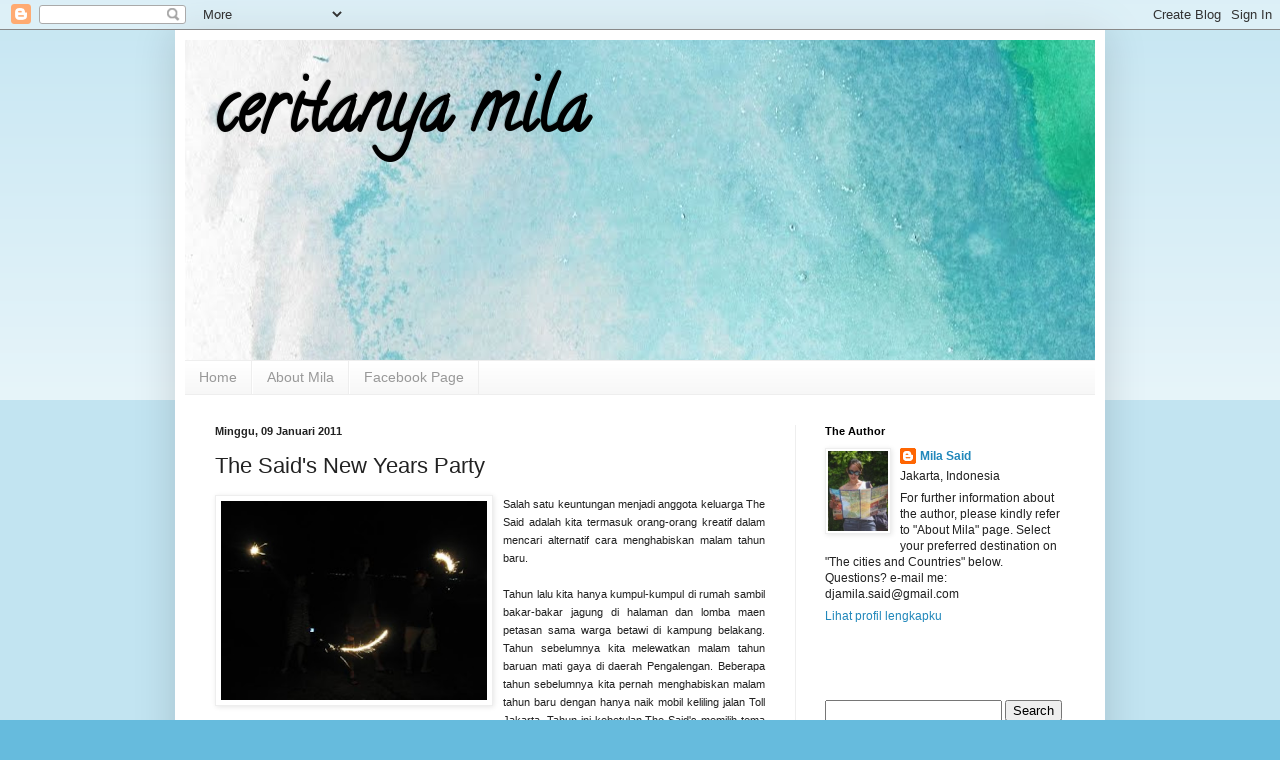

--- FILE ---
content_type: text/html; charset=UTF-8
request_url: https://ceritanyamila.blogspot.com/2011/01/saids-new-years-party.html
body_size: 23259
content:
<!DOCTYPE html>
<html class='v2' dir='ltr' lang='id'>
<head>
<link href='https://www.blogger.com/static/v1/widgets/4128112664-css_bundle_v2.css' rel='stylesheet' type='text/css'/>
<meta content='width=1100' name='viewport'/>
<meta content='text/html; charset=UTF-8' http-equiv='Content-Type'/>
<meta content='blogger' name='generator'/>
<link href='https://ceritanyamila.blogspot.com/favicon.ico' rel='icon' type='image/x-icon'/>
<link href='http://ceritanyamila.blogspot.com/2011/01/saids-new-years-party.html' rel='canonical'/>
<link rel="alternate" type="application/atom+xml" title="ceritanya mila - Atom" href="https://ceritanyamila.blogspot.com/feeds/posts/default" />
<link rel="alternate" type="application/rss+xml" title="ceritanya mila - RSS" href="https://ceritanyamila.blogspot.com/feeds/posts/default?alt=rss" />
<link rel="service.post" type="application/atom+xml" title="ceritanya mila - Atom" href="https://www.blogger.com/feeds/6961673033614672188/posts/default" />

<link rel="alternate" type="application/atom+xml" title="ceritanya mila - Atom" href="https://ceritanyamila.blogspot.com/feeds/7201703639572814238/comments/default" />
<!--Can't find substitution for tag [blog.ieCssRetrofitLinks]-->
<link href='https://blogger.googleusercontent.com/img/b/R29vZ2xl/AVvXsEiXE8MXxofS5UAbvtLVpQSROcy211juBFKY-4eMp7NVgisUFOmpqQ64KOp89SzVXQ3HU_LUp4Gdt_tiDVIMPrpZMQ1qHTTNJN29eLPf9_H2Wc_hqm35KDx5uvHzELQ8y2CGzrxxgLR4Rm0/s320/carita+053.jpg' rel='image_src'/>
<meta content='http://ceritanyamila.blogspot.com/2011/01/saids-new-years-party.html' property='og:url'/>
<meta content='The Said&#39;s New Years Party' property='og:title'/>
<meta content='Travel, Gardening, Running, Single' property='og:description'/>
<meta content='https://blogger.googleusercontent.com/img/b/R29vZ2xl/AVvXsEiXE8MXxofS5UAbvtLVpQSROcy211juBFKY-4eMp7NVgisUFOmpqQ64KOp89SzVXQ3HU_LUp4Gdt_tiDVIMPrpZMQ1qHTTNJN29eLPf9_H2Wc_hqm35KDx5uvHzELQ8y2CGzrxxgLR4Rm0/w1200-h630-p-k-no-nu/carita+053.jpg' property='og:image'/>
<title>ceritanya mila: The Said's New Years Party</title>
<style type='text/css'>@font-face{font-family:'Calligraffitti';font-style:normal;font-weight:400;font-display:swap;src:url(//fonts.gstatic.com/s/calligraffitti/v20/46k2lbT3XjDVqJw3DCmCFjE0vkFeOZdjppN_.woff2)format('woff2');unicode-range:U+0000-00FF,U+0131,U+0152-0153,U+02BB-02BC,U+02C6,U+02DA,U+02DC,U+0304,U+0308,U+0329,U+2000-206F,U+20AC,U+2122,U+2191,U+2193,U+2212,U+2215,U+FEFF,U+FFFD;}</style>
<style id='page-skin-1' type='text/css'><!--
/*
-----------------------------------------------
Blogger Template Style
Name:     Simple
Designer: Blogger
URL:      www.blogger.com
----------------------------------------------- */
/* Content
----------------------------------------------- */
body {
font: normal normal 12px Arial, Tahoma, Helvetica, FreeSans, sans-serif;
color: #222222;
background: #66bbdd none repeat scroll top left;
padding: 0 40px 40px 40px;
}
html body .region-inner {
min-width: 0;
max-width: 100%;
width: auto;
}
h2 {
font-size: 22px;
}
a:link {
text-decoration:none;
color: #2288bb;
}
a:visited {
text-decoration:none;
color: #888888;
}
a:hover {
text-decoration:underline;
color: #33aaff;
}
.body-fauxcolumn-outer .fauxcolumn-inner {
background: transparent url(https://resources.blogblog.com/blogblog/data/1kt/simple/body_gradient_tile_light.png) repeat scroll top left;
_background-image: none;
}
.body-fauxcolumn-outer .cap-top {
position: absolute;
z-index: 1;
height: 400px;
width: 100%;
}
.body-fauxcolumn-outer .cap-top .cap-left {
width: 100%;
background: transparent url(https://resources.blogblog.com/blogblog/data/1kt/simple/gradients_light.png) repeat-x scroll top left;
_background-image: none;
}
.content-outer {
-moz-box-shadow: 0 0 40px rgba(0, 0, 0, .15);
-webkit-box-shadow: 0 0 5px rgba(0, 0, 0, .15);
-goog-ms-box-shadow: 0 0 10px #333333;
box-shadow: 0 0 40px rgba(0, 0, 0, .15);
margin-bottom: 1px;
}
.content-inner {
padding: 10px 10px;
}
.content-inner {
background-color: #ffffff;
}
/* Header
----------------------------------------------- */
.header-outer {
background: transparent none repeat-x scroll 0 -400px;
_background-image: none;
}
.Header h1 {
font: normal bold 70px Calligraffitti;
color: #000000;
text-shadow: -1px -1px 1px rgba(0, 0, 0, .2);
}
.Header h1 a {
color: #000000;
}
.Header .description {
font-size: 140%;
color: #777777;
}
.header-inner .Header .titlewrapper {
padding: 22px 30px;
}
.header-inner .Header .descriptionwrapper {
padding: 0 30px;
}
/* Tabs
----------------------------------------------- */
.tabs-inner .section:first-child {
border-top: 1px solid #eeeeee;
}
.tabs-inner .section:first-child ul {
margin-top: -1px;
border-top: 1px solid #eeeeee;
border-left: 0 solid #eeeeee;
border-right: 0 solid #eeeeee;
}
.tabs-inner .widget ul {
background: #f5f5f5 url(https://resources.blogblog.com/blogblog/data/1kt/simple/gradients_light.png) repeat-x scroll 0 -800px;
_background-image: none;
border-bottom: 1px solid #eeeeee;
margin-top: 0;
margin-left: -30px;
margin-right: -30px;
}
.tabs-inner .widget li a {
display: inline-block;
padding: .6em 1em;
font: normal normal 14px Arial, Tahoma, Helvetica, FreeSans, sans-serif;
color: #999999;
border-left: 1px solid #ffffff;
border-right: 1px solid #eeeeee;
}
.tabs-inner .widget li:first-child a {
border-left: none;
}
.tabs-inner .widget li.selected a, .tabs-inner .widget li a:hover {
color: #000000;
background-color: #eeeeee;
text-decoration: none;
}
/* Columns
----------------------------------------------- */
.main-outer {
border-top: 0 solid #eeeeee;
}
.fauxcolumn-left-outer .fauxcolumn-inner {
border-right: 1px solid #eeeeee;
}
.fauxcolumn-right-outer .fauxcolumn-inner {
border-left: 1px solid #eeeeee;
}
/* Headings
----------------------------------------------- */
div.widget > h2,
div.widget h2.title {
margin: 0 0 1em 0;
font: normal bold 11px Arial, Tahoma, Helvetica, FreeSans, sans-serif;
color: #000000;
}
/* Widgets
----------------------------------------------- */
.widget .zippy {
color: #999999;
text-shadow: 2px 2px 1px rgba(0, 0, 0, .1);
}
.widget .popular-posts ul {
list-style: none;
}
/* Posts
----------------------------------------------- */
h2.date-header {
font: normal bold 11px Arial, Tahoma, Helvetica, FreeSans, sans-serif;
}
.date-header span {
background-color: transparent;
color: #222222;
padding: inherit;
letter-spacing: inherit;
margin: inherit;
}
.main-inner {
padding-top: 30px;
padding-bottom: 30px;
}
.main-inner .column-center-inner {
padding: 0 15px;
}
.main-inner .column-center-inner .section {
margin: 0 15px;
}
.post {
margin: 0 0 25px 0;
}
h3.post-title, .comments h4 {
font: normal normal 22px Arial, Tahoma, Helvetica, FreeSans, sans-serif;
margin: .75em 0 0;
}
.post-body {
font-size: 110%;
line-height: 1.4;
position: relative;
}
.post-body img, .post-body .tr-caption-container, .Profile img, .Image img,
.BlogList .item-thumbnail img {
padding: 2px;
background: #ffffff;
border: 1px solid #eeeeee;
-moz-box-shadow: 1px 1px 5px rgba(0, 0, 0, .1);
-webkit-box-shadow: 1px 1px 5px rgba(0, 0, 0, .1);
box-shadow: 1px 1px 5px rgba(0, 0, 0, .1);
}
.post-body img, .post-body .tr-caption-container {
padding: 5px;
}
.post-body .tr-caption-container {
color: #222222;
}
.post-body .tr-caption-container img {
padding: 0;
background: transparent;
border: none;
-moz-box-shadow: 0 0 0 rgba(0, 0, 0, .1);
-webkit-box-shadow: 0 0 0 rgba(0, 0, 0, .1);
box-shadow: 0 0 0 rgba(0, 0, 0, .1);
}
.post-header {
margin: 0 0 1.5em;
line-height: 1.6;
font-size: 90%;
}
.post-footer {
margin: 20px -2px 0;
padding: 5px 10px;
color: #666666;
background-color: #f9f9f9;
border-bottom: 1px solid #eeeeee;
line-height: 1.6;
font-size: 90%;
}
#comments .comment-author {
padding-top: 1.5em;
border-top: 1px solid #eeeeee;
background-position: 0 1.5em;
}
#comments .comment-author:first-child {
padding-top: 0;
border-top: none;
}
.avatar-image-container {
margin: .2em 0 0;
}
#comments .avatar-image-container img {
border: 1px solid #eeeeee;
}
/* Comments
----------------------------------------------- */
.comments .comments-content .icon.blog-author {
background-repeat: no-repeat;
background-image: url([data-uri]);
}
.comments .comments-content .loadmore a {
border-top: 1px solid #999999;
border-bottom: 1px solid #999999;
}
.comments .comment-thread.inline-thread {
background-color: #f9f9f9;
}
.comments .continue {
border-top: 2px solid #999999;
}
/* Accents
---------------------------------------------- */
.section-columns td.columns-cell {
border-left: 1px solid #eeeeee;
}
.blog-pager {
background: transparent none no-repeat scroll top center;
}
.blog-pager-older-link, .home-link,
.blog-pager-newer-link {
background-color: #ffffff;
padding: 5px;
}
.footer-outer {
border-top: 0 dashed #bbbbbb;
}
/* Mobile
----------------------------------------------- */
body.mobile  {
background-size: auto;
}
.mobile .body-fauxcolumn-outer {
background: transparent none repeat scroll top left;
}
.mobile .body-fauxcolumn-outer .cap-top {
background-size: 100% auto;
}
.mobile .content-outer {
-webkit-box-shadow: 0 0 3px rgba(0, 0, 0, .15);
box-shadow: 0 0 3px rgba(0, 0, 0, .15);
}
.mobile .tabs-inner .widget ul {
margin-left: 0;
margin-right: 0;
}
.mobile .post {
margin: 0;
}
.mobile .main-inner .column-center-inner .section {
margin: 0;
}
.mobile .date-header span {
padding: 0.1em 10px;
margin: 0 -10px;
}
.mobile h3.post-title {
margin: 0;
}
.mobile .blog-pager {
background: transparent none no-repeat scroll top center;
}
.mobile .footer-outer {
border-top: none;
}
.mobile .main-inner, .mobile .footer-inner {
background-color: #ffffff;
}
.mobile-index-contents {
color: #222222;
}
.mobile-link-button {
background-color: #2288bb;
}
.mobile-link-button a:link, .mobile-link-button a:visited {
color: #ffffff;
}
.mobile .tabs-inner .section:first-child {
border-top: none;
}
.mobile .tabs-inner .PageList .widget-content {
background-color: #eeeeee;
color: #000000;
border-top: 1px solid #eeeeee;
border-bottom: 1px solid #eeeeee;
}
.mobile .tabs-inner .PageList .widget-content .pagelist-arrow {
border-left: 1px solid #eeeeee;
}

--></style>
<style id='template-skin-1' type='text/css'><!--
body {
min-width: 930px;
}
.content-outer, .content-fauxcolumn-outer, .region-inner {
min-width: 930px;
max-width: 930px;
_width: 930px;
}
.main-inner .columns {
padding-left: 0px;
padding-right: 300px;
}
.main-inner .fauxcolumn-center-outer {
left: 0px;
right: 300px;
/* IE6 does not respect left and right together */
_width: expression(this.parentNode.offsetWidth -
parseInt("0px") -
parseInt("300px") + 'px');
}
.main-inner .fauxcolumn-left-outer {
width: 0px;
}
.main-inner .fauxcolumn-right-outer {
width: 300px;
}
.main-inner .column-left-outer {
width: 0px;
right: 100%;
margin-left: -0px;
}
.main-inner .column-right-outer {
width: 300px;
margin-right: -300px;
}
#layout {
min-width: 0;
}
#layout .content-outer {
min-width: 0;
width: 800px;
}
#layout .region-inner {
min-width: 0;
width: auto;
}
body#layout div.add_widget {
padding: 8px;
}
body#layout div.add_widget a {
margin-left: 32px;
}
--></style>
<link href='https://www.blogger.com/dyn-css/authorization.css?targetBlogID=6961673033614672188&amp;zx=4db48443-c761-4548-9c13-2ccbdcfc9798' media='none' onload='if(media!=&#39;all&#39;)media=&#39;all&#39;' rel='stylesheet'/><noscript><link href='https://www.blogger.com/dyn-css/authorization.css?targetBlogID=6961673033614672188&amp;zx=4db48443-c761-4548-9c13-2ccbdcfc9798' rel='stylesheet'/></noscript>
<meta name='google-adsense-platform-account' content='ca-host-pub-1556223355139109'/>
<meta name='google-adsense-platform-domain' content='blogspot.com'/>

</head>
<body class='loading variant-pale'>
<div class='navbar section' id='navbar' name='Navbar'><div class='widget Navbar' data-version='1' id='Navbar1'><script type="text/javascript">
    function setAttributeOnload(object, attribute, val) {
      if(window.addEventListener) {
        window.addEventListener('load',
          function(){ object[attribute] = val; }, false);
      } else {
        window.attachEvent('onload', function(){ object[attribute] = val; });
      }
    }
  </script>
<div id="navbar-iframe-container"></div>
<script type="text/javascript" src="https://apis.google.com/js/platform.js"></script>
<script type="text/javascript">
      gapi.load("gapi.iframes:gapi.iframes.style.bubble", function() {
        if (gapi.iframes && gapi.iframes.getContext) {
          gapi.iframes.getContext().openChild({
              url: 'https://www.blogger.com/navbar/6961673033614672188?po\x3d7201703639572814238\x26origin\x3dhttps://ceritanyamila.blogspot.com',
              where: document.getElementById("navbar-iframe-container"),
              id: "navbar-iframe"
          });
        }
      });
    </script><script type="text/javascript">
(function() {
var script = document.createElement('script');
script.type = 'text/javascript';
script.src = '//pagead2.googlesyndication.com/pagead/js/google_top_exp.js';
var head = document.getElementsByTagName('head')[0];
if (head) {
head.appendChild(script);
}})();
</script>
</div></div>
<div class='body-fauxcolumns'>
<div class='fauxcolumn-outer body-fauxcolumn-outer'>
<div class='cap-top'>
<div class='cap-left'></div>
<div class='cap-right'></div>
</div>
<div class='fauxborder-left'>
<div class='fauxborder-right'></div>
<div class='fauxcolumn-inner'>
</div>
</div>
<div class='cap-bottom'>
<div class='cap-left'></div>
<div class='cap-right'></div>
</div>
</div>
</div>
<div class='content'>
<div class='content-fauxcolumns'>
<div class='fauxcolumn-outer content-fauxcolumn-outer'>
<div class='cap-top'>
<div class='cap-left'></div>
<div class='cap-right'></div>
</div>
<div class='fauxborder-left'>
<div class='fauxborder-right'></div>
<div class='fauxcolumn-inner'>
</div>
</div>
<div class='cap-bottom'>
<div class='cap-left'></div>
<div class='cap-right'></div>
</div>
</div>
</div>
<div class='content-outer'>
<div class='content-cap-top cap-top'>
<div class='cap-left'></div>
<div class='cap-right'></div>
</div>
<div class='fauxborder-left content-fauxborder-left'>
<div class='fauxborder-right content-fauxborder-right'></div>
<div class='content-inner'>
<header>
<div class='header-outer'>
<div class='header-cap-top cap-top'>
<div class='cap-left'></div>
<div class='cap-right'></div>
</div>
<div class='fauxborder-left header-fauxborder-left'>
<div class='fauxborder-right header-fauxborder-right'></div>
<div class='region-inner header-inner'>
<div class='header section' id='header' name='Tajuk'><div class='widget Header' data-version='1' id='Header1'>
<div id='header-inner' style='background-image: url("https://blogger.googleusercontent.com/img/b/R29vZ2xl/AVvXsEhGhxW0nhq6yOIN4ESndWrlaslPdWoEcOzc7pHsScfwDI2cBYkbD-CMZ9J6xvvn2fro_5LyuZig2YmBYCgdqciKO5xoiC6dz5JiCFP9-9Nt3kokXMumVoc2BfvmyZqzpvB3q879IH72czY/s1600/2.jpg"); background-position: left; min-height: 320px; _height: 320px; background-repeat: no-repeat; '>
<div class='titlewrapper' style='background: transparent'>
<h1 class='title' style='background: transparent; border-width: 0px'>
<a href='https://ceritanyamila.blogspot.com/'>
ceritanya mila
</a>
</h1>
</div>
<div class='descriptionwrapper'>
<p class='description'><span>
</span></p>
</div>
</div>
</div></div>
</div>
</div>
<div class='header-cap-bottom cap-bottom'>
<div class='cap-left'></div>
<div class='cap-right'></div>
</div>
</div>
</header>
<div class='tabs-outer'>
<div class='tabs-cap-top cap-top'>
<div class='cap-left'></div>
<div class='cap-right'></div>
</div>
<div class='fauxborder-left tabs-fauxborder-left'>
<div class='fauxborder-right tabs-fauxborder-right'></div>
<div class='region-inner tabs-inner'>
<div class='tabs section' id='crosscol' name='Seluruh Kolom'><div class='widget PageList' data-version='1' id='PageList1'>
<div class='widget-content'>
<ul>
<li>
<a href='https://ceritanyamila.blogspot.com/'>Home</a>
</li>
<li>
<a href='https://ceritanyamila.blogspot.com/p/hi-its-just-me.html'>About Mila</a>
</li>
<li>
<a href='https://ceritanyamila.blogspot.com/p/facebook-page.html'>Facebook Page</a>
</li>
</ul>
<div class='clear'></div>
</div>
</div></div>
<div class='tabs no-items section' id='crosscol-overflow' name='Cross-Column 2'></div>
</div>
</div>
<div class='tabs-cap-bottom cap-bottom'>
<div class='cap-left'></div>
<div class='cap-right'></div>
</div>
</div>
<div class='main-outer'>
<div class='main-cap-top cap-top'>
<div class='cap-left'></div>
<div class='cap-right'></div>
</div>
<div class='fauxborder-left main-fauxborder-left'>
<div class='fauxborder-right main-fauxborder-right'></div>
<div class='region-inner main-inner'>
<div class='columns fauxcolumns'>
<div class='fauxcolumn-outer fauxcolumn-center-outer'>
<div class='cap-top'>
<div class='cap-left'></div>
<div class='cap-right'></div>
</div>
<div class='fauxborder-left'>
<div class='fauxborder-right'></div>
<div class='fauxcolumn-inner'>
</div>
</div>
<div class='cap-bottom'>
<div class='cap-left'></div>
<div class='cap-right'></div>
</div>
</div>
<div class='fauxcolumn-outer fauxcolumn-left-outer'>
<div class='cap-top'>
<div class='cap-left'></div>
<div class='cap-right'></div>
</div>
<div class='fauxborder-left'>
<div class='fauxborder-right'></div>
<div class='fauxcolumn-inner'>
</div>
</div>
<div class='cap-bottom'>
<div class='cap-left'></div>
<div class='cap-right'></div>
</div>
</div>
<div class='fauxcolumn-outer fauxcolumn-right-outer'>
<div class='cap-top'>
<div class='cap-left'></div>
<div class='cap-right'></div>
</div>
<div class='fauxborder-left'>
<div class='fauxborder-right'></div>
<div class='fauxcolumn-inner'>
</div>
</div>
<div class='cap-bottom'>
<div class='cap-left'></div>
<div class='cap-right'></div>
</div>
</div>
<!-- corrects IE6 width calculation -->
<div class='columns-inner'>
<div class='column-center-outer'>
<div class='column-center-inner'>
<div class='main section' id='main' name='Utama'><div class='widget Blog' data-version='1' id='Blog1'>
<div class='blog-posts hfeed'>

          <div class="date-outer">
        
<h2 class='date-header'><span>Minggu, 09 Januari 2011</span></h2>

          <div class="date-posts">
        
<div class='post-outer'>
<div class='post hentry'>
<a name='7201703639572814238'></a>
<h3 class='post-title entry-title'>
The Said's New Years Party
</h3>
<div class='post-header'>
<div class='post-header-line-1'></div>
</div>
<div class='post-body entry-content' id='post-body-7201703639572814238'>
<div style="text-align: justify;"><a href="https://blogger.googleusercontent.com/img/b/R29vZ2xl/AVvXsEiXE8MXxofS5UAbvtLVpQSROcy211juBFKY-4eMp7NVgisUFOmpqQ64KOp89SzVXQ3HU_LUp4Gdt_tiDVIMPrpZMQ1qHTTNJN29eLPf9_H2Wc_hqm35KDx5uvHzELQ8y2CGzrxxgLR4Rm0/s1600/carita+053.jpg"><img alt="" border="0" id="BLOGGER_PHOTO_ID_5559909912789694866" src="https://blogger.googleusercontent.com/img/b/R29vZ2xl/AVvXsEiXE8MXxofS5UAbvtLVpQSROcy211juBFKY-4eMp7NVgisUFOmpqQ64KOp89SzVXQ3HU_LUp4Gdt_tiDVIMPrpZMQ1qHTTNJN29eLPf9_H2Wc_hqm35KDx5uvHzELQ8y2CGzrxxgLR4Rm0/s320/carita+053.jpg" style="float: left; margin: 0pt 10px 10px 0pt; cursor: pointer; width: 266px; height: 199px;" /></a><span style="font-size:85%;">Salah satu keuntungan menjadi anggota keluarga The Said adalah kita termasuk orang-orang kreatif dalam mencari alternatif cara menghabiskan malam tahun baru. </span><br /><br /><span style="font-size:85%;">Tahun lalu kita hanya kumpul-kumpul di rumah sambil bakar-bakar jagung di halaman dan lomba maen petasan sama warga betawi di kampung belakang. Tahun sebelumnya kita melewatkan malam tahun baruan mati gaya di daerah Pengalengan. Beberapa tahun sebelumnya kita pernah menghabiskan malam tahun baru dengan hanya naik mobil keliling jalan Toll Jakarta. Tahun ini kebetulan The Said's memilih tema Beach Party dengan venue: Carita.<br /><br />Untuk yang berminat ikut tahun depan, pendaftaran dibuka mulai bulan Maret 2011... loh, kayak daftar sekolah yak *tepok jidat* hehehee...<br /><br />Tapi apa pun tema dan venue nya, yang <span style="font-weight: bold;">selalu ada</span> di New Year's party a la The Said adalah:<br /><br /></span><div style="text-align: center;">Makan-Makan.......<br /></div><br /></div><a href="https://blogger.googleusercontent.com/img/b/R29vZ2xl/AVvXsEjBSDKUXlS0JJ9qg4aJad8fcc1z6dRcmrjpXts49BhiVFvNUOQZtsEU8keKnbmcWjtUi32D4UOrSF-msAXD7fAsLHmMWik7WaxQv2-oKGZS9JOmA9I988TRvANizE9yHltXk5sSltQaZIA/s1600/carita+135.jpg"><img alt="" border="0" id="BLOGGER_PHOTO_ID_5559910121632768242" src="https://blogger.googleusercontent.com/img/b/R29vZ2xl/AVvXsEjBSDKUXlS0JJ9qg4aJad8fcc1z6dRcmrjpXts49BhiVFvNUOQZtsEU8keKnbmcWjtUi32D4UOrSF-msAXD7fAsLHmMWik7WaxQv2-oKGZS9JOmA9I988TRvANizE9yHltXk5sSltQaZIA/s320/carita+135.jpg" style="display: block; margin: 0px auto 10px; text-align: center; cursor: pointer; width: 290px; height: 217px;" /></a><br /><div style="text-align: center;">.......Terompet.........<br /></div><span style="font-size:85%;"><br /></span><a href="https://blogger.googleusercontent.com/img/b/R29vZ2xl/AVvXsEj91LF7zcywIDyGcX_7tMsEAIYcTS5CIAa8TUYqKHk1izgb8MmvffdtbMKf94fa1ZpgbP-UPWXKDeUzu7NHGnP8zcl2HqqBHXDB-8KY9JQWSXDTbrj0y3cCnFoejPQPbtVgrvg2qg72ojg/s1600/carita+065.jpg" onblur="try {parent.deselectBloggerImageGracefully();} catch(e) {}"><img alt="" border="0" id="BLOGGER_PHOTO_ID_5559910121707369186" src="https://blogger.googleusercontent.com/img/b/R29vZ2xl/AVvXsEj91LF7zcywIDyGcX_7tMsEAIYcTS5CIAa8TUYqKHk1izgb8MmvffdtbMKf94fa1ZpgbP-UPWXKDeUzu7NHGnP8zcl2HqqBHXDB-8KY9JQWSXDTbrj0y3cCnFoejPQPbtVgrvg2qg72ojg/s320/carita+065.jpg" style="display: block; margin: 0px auto 10px; text-align: center; cursor: pointer; width: 286px; height: 214px;" /></a><a href="https://blogger.googleusercontent.com/img/b/R29vZ2xl/AVvXsEjBSDKUXlS0JJ9qg4aJad8fcc1z6dRcmrjpXts49BhiVFvNUOQZtsEU8keKnbmcWjtUi32D4UOrSF-msAXD7fAsLHmMWik7WaxQv2-oKGZS9JOmA9I988TRvANizE9yHltXk5sSltQaZIA/s1600/carita+135.jpg" onblur="try {parent.deselectBloggerImageGracefully();} catch(e) {}"><br /></a><br /><div style="text-align: center;">........dan Fireworks<br /></div><div class="fullpost"></div><div style="text-align: justify;"><br /></div><div style="text-align: center;"><iframe allowfullscreen="allowfullscreen" class="b-hbp-video b-uploaded" frameborder="0" height="245" id="BLOGGER-video-7db151eca48437c2-7132" mozallowfullscreen="mozallowfullscreen" src="https://www.blogger.com/video.g?token=AD6v5dxyCNXSTD0OmMVv2BTb0-EqlfqmZ-9ipq33iunvskjOZbOy_JNgn0tUFxv_icwuxGiTlp3dnts6OT5zi68otg6qXuegvS9KqmCK2ovVD7pBF_7x6eGOWiUqiCStNwCifu6pr_w" webkitallowfullscreen="webkitallowfullscreen" width="295"></iframe></div>
<div style='clear: both;'></div>
</div>
<div class='post-footer'>
<div class='post-footer-line post-footer-line-1'><span class='post-timestamp'>
di
<a class='timestamp-link' href='https://ceritanyamila.blogspot.com/2011/01/saids-new-years-party.html' rel='bookmark' title='permanent link'><abbr class='published' title='2011-01-09T03:08:00+07:00'>03.08</abbr></a>
</span>
<span class='post-comment-link'>
</span>
<span class='post-icons'>
<span class='item-control blog-admin pid-433196009'>
<a href='https://www.blogger.com/post-edit.g?blogID=6961673033614672188&postID=7201703639572814238&from=pencil' title='Edit Entri'>
<img alt='' class='icon-action' height='18' src='https://resources.blogblog.com/img/icon18_edit_allbkg.gif' width='18'/>
</a>
</span>
</span>
<div class='post-share-buttons goog-inline-block'>
<a class='goog-inline-block share-button sb-email' href='https://www.blogger.com/share-post.g?blogID=6961673033614672188&postID=7201703639572814238&target=email' target='_blank' title='Kirimkan Ini lewat Email'><span class='share-button-link-text'>Kirimkan Ini lewat Email</span></a><a class='goog-inline-block share-button sb-blog' href='https://www.blogger.com/share-post.g?blogID=6961673033614672188&postID=7201703639572814238&target=blog' onclick='window.open(this.href, "_blank", "height=270,width=475"); return false;' target='_blank' title='BlogThis!'><span class='share-button-link-text'>BlogThis!</span></a><a class='goog-inline-block share-button sb-twitter' href='https://www.blogger.com/share-post.g?blogID=6961673033614672188&postID=7201703639572814238&target=twitter' target='_blank' title='Bagikan ke X'><span class='share-button-link-text'>Bagikan ke X</span></a><a class='goog-inline-block share-button sb-facebook' href='https://www.blogger.com/share-post.g?blogID=6961673033614672188&postID=7201703639572814238&target=facebook' onclick='window.open(this.href, "_blank", "height=430,width=640"); return false;' target='_blank' title='Berbagi ke Facebook'><span class='share-button-link-text'>Berbagi ke Facebook</span></a><a class='goog-inline-block share-button sb-pinterest' href='https://www.blogger.com/share-post.g?blogID=6961673033614672188&postID=7201703639572814238&target=pinterest' target='_blank' title='Bagikan ke Pinterest'><span class='share-button-link-text'>Bagikan ke Pinterest</span></a>
</div>
</div>
<div class='post-footer-line post-footer-line-2'></div>
<div class='post-footer-line post-footer-line-3'><span class='reaction-buttons'>
</span>
</div>
</div>
</div>
<div class='comments' id='comments'>
<a name='comments'></a>
<h4>5 komentar:</h4>
<div class='comments-content'>
<script async='async' src='' type='text/javascript'></script>
<script type='text/javascript'>
    (function() {
      var items = null;
      var msgs = null;
      var config = {};

// <![CDATA[
      var cursor = null;
      if (items && items.length > 0) {
        cursor = parseInt(items[items.length - 1].timestamp) + 1;
      }

      var bodyFromEntry = function(entry) {
        var text = (entry &&
                    ((entry.content && entry.content.$t) ||
                     (entry.summary && entry.summary.$t))) ||
            '';
        if (entry && entry.gd$extendedProperty) {
          for (var k in entry.gd$extendedProperty) {
            if (entry.gd$extendedProperty[k].name == 'blogger.contentRemoved') {
              return '<span class="deleted-comment">' + text + '</span>';
            }
          }
        }
        return text;
      }

      var parse = function(data) {
        cursor = null;
        var comments = [];
        if (data && data.feed && data.feed.entry) {
          for (var i = 0, entry; entry = data.feed.entry[i]; i++) {
            var comment = {};
            // comment ID, parsed out of the original id format
            var id = /blog-(\d+).post-(\d+)/.exec(entry.id.$t);
            comment.id = id ? id[2] : null;
            comment.body = bodyFromEntry(entry);
            comment.timestamp = Date.parse(entry.published.$t) + '';
            if (entry.author && entry.author.constructor === Array) {
              var auth = entry.author[0];
              if (auth) {
                comment.author = {
                  name: (auth.name ? auth.name.$t : undefined),
                  profileUrl: (auth.uri ? auth.uri.$t : undefined),
                  avatarUrl: (auth.gd$image ? auth.gd$image.src : undefined)
                };
              }
            }
            if (entry.link) {
              if (entry.link[2]) {
                comment.link = comment.permalink = entry.link[2].href;
              }
              if (entry.link[3]) {
                var pid = /.*comments\/default\/(\d+)\?.*/.exec(entry.link[3].href);
                if (pid && pid[1]) {
                  comment.parentId = pid[1];
                }
              }
            }
            comment.deleteclass = 'item-control blog-admin';
            if (entry.gd$extendedProperty) {
              for (var k in entry.gd$extendedProperty) {
                if (entry.gd$extendedProperty[k].name == 'blogger.itemClass') {
                  comment.deleteclass += ' ' + entry.gd$extendedProperty[k].value;
                } else if (entry.gd$extendedProperty[k].name == 'blogger.displayTime') {
                  comment.displayTime = entry.gd$extendedProperty[k].value;
                }
              }
            }
            comments.push(comment);
          }
        }
        return comments;
      };

      var paginator = function(callback) {
        if (hasMore()) {
          var url = config.feed + '?alt=json&v=2&orderby=published&reverse=false&max-results=50';
          if (cursor) {
            url += '&published-min=' + new Date(cursor).toISOString();
          }
          window.bloggercomments = function(data) {
            var parsed = parse(data);
            cursor = parsed.length < 50 ? null
                : parseInt(parsed[parsed.length - 1].timestamp) + 1
            callback(parsed);
            window.bloggercomments = null;
          }
          url += '&callback=bloggercomments';
          var script = document.createElement('script');
          script.type = 'text/javascript';
          script.src = url;
          document.getElementsByTagName('head')[0].appendChild(script);
        }
      };
      var hasMore = function() {
        return !!cursor;
      };
      var getMeta = function(key, comment) {
        if ('iswriter' == key) {
          var matches = !!comment.author
              && comment.author.name == config.authorName
              && comment.author.profileUrl == config.authorUrl;
          return matches ? 'true' : '';
        } else if ('deletelink' == key) {
          return config.baseUri + '/comment/delete/'
               + config.blogId + '/' + comment.id;
        } else if ('deleteclass' == key) {
          return comment.deleteclass;
        }
        return '';
      };

      var replybox = null;
      var replyUrlParts = null;
      var replyParent = undefined;

      var onReply = function(commentId, domId) {
        if (replybox == null) {
          // lazily cache replybox, and adjust to suit this style:
          replybox = document.getElementById('comment-editor');
          if (replybox != null) {
            replybox.height = '250px';
            replybox.style.display = 'block';
            replyUrlParts = replybox.src.split('#');
          }
        }
        if (replybox && (commentId !== replyParent)) {
          replybox.src = '';
          document.getElementById(domId).insertBefore(replybox, null);
          replybox.src = replyUrlParts[0]
              + (commentId ? '&parentID=' + commentId : '')
              + '#' + replyUrlParts[1];
          replyParent = commentId;
        }
      };

      var hash = (window.location.hash || '#').substring(1);
      var startThread, targetComment;
      if (/^comment-form_/.test(hash)) {
        startThread = hash.substring('comment-form_'.length);
      } else if (/^c[0-9]+$/.test(hash)) {
        targetComment = hash.substring(1);
      }

      // Configure commenting API:
      var configJso = {
        'maxDepth': config.maxThreadDepth
      };
      var provider = {
        'id': config.postId,
        'data': items,
        'loadNext': paginator,
        'hasMore': hasMore,
        'getMeta': getMeta,
        'onReply': onReply,
        'rendered': true,
        'initComment': targetComment,
        'initReplyThread': startThread,
        'config': configJso,
        'messages': msgs
      };

      var render = function() {
        if (window.goog && window.goog.comments) {
          var holder = document.getElementById('comment-holder');
          window.goog.comments.render(holder, provider);
        }
      };

      // render now, or queue to render when library loads:
      if (window.goog && window.goog.comments) {
        render();
      } else {
        window.goog = window.goog || {};
        window.goog.comments = window.goog.comments || {};
        window.goog.comments.loadQueue = window.goog.comments.loadQueue || [];
        window.goog.comments.loadQueue.push(render);
      }
    })();
// ]]>
  </script>
<div id='comment-holder'>
<div class="comment-thread toplevel-thread"><ol id="top-ra"><li class="comment" id="c7696549218706105875"><div class="avatar-image-container"><img src="//resources.blogblog.com/img/blank.gif" alt=""/></div><div class="comment-block"><div class="comment-header"><cite class="user"><a href="http://cipuceb.blogspot.com" rel="nofollow">Cipu</a></cite><span class="icon user "></span><span class="datetime secondary-text"><a rel="nofollow" href="https://ceritanyamila.blogspot.com/2011/01/saids-new-years-party.html?showComment=1294522028649#c7696549218706105875">09/01/11, 04.27</a></span></div><p class="comment-content">Taun depan kemana yah? gua kudu daftar nih (ada makan makan soalnya). syarat pendaftarannya apa Mil?<br><br>(evil_grin)</p><span class="comment-actions secondary-text"><a class="comment-reply" target="_self" data-comment-id="7696549218706105875">Balas</a><span class="item-control blog-admin blog-admin pid-165939487"><a target="_self" href="https://www.blogger.com/comment/delete/6961673033614672188/7696549218706105875">Hapus</a></span></span></div><div class="comment-replies"><div id="c7696549218706105875-rt" class="comment-thread inline-thread hidden"><span class="thread-toggle thread-expanded"><span class="thread-arrow"></span><span class="thread-count"><a target="_self">Balasan</a></span></span><ol id="c7696549218706105875-ra" class="thread-chrome thread-expanded"><div></div><div id="c7696549218706105875-continue" class="continue"><a class="comment-reply" target="_self" data-comment-id="7696549218706105875">Balas</a></div></ol></div></div><div class="comment-replybox-single" id="c7696549218706105875-ce"></div></li><li class="comment" id="c8860422447507037335"><div class="avatar-image-container"><img src="//blogger.googleusercontent.com/img/b/R29vZ2xl/AVvXsEi0QzyWDa8QCnkeLDwc8cWVg1Tcx4kyOnPyLUH91TGPYOu8OLYY1GCCdBOl6W62XTcdlvtww2u-x9VvY3-djvV2WjtxcIe7uLiPWWCaLLu2xoDmZtJLJ7BJg4jt8sJQuw/s45-c/PfC111087.JPG" alt=""/></div><div class="comment-block"><div class="comment-header"><cite class="user"><a href="https://www.blogger.com/profile/09915347347132263023" rel="nofollow">merry go round</a></cite><span class="icon user "></span><span class="datetime secondary-text"><a rel="nofollow" href="https://ceritanyamila.blogspot.com/2011/01/saids-new-years-party.html?showComment=1294549699191#c8860422447507037335">09/01/11, 12.08</a></span></div><p class="comment-content">Seruuuuuu.... mau doong ikutan, setiap taun baru gue garing nih :(</p><span class="comment-actions secondary-text"><a class="comment-reply" target="_self" data-comment-id="8860422447507037335">Balas</a><span class="item-control blog-admin blog-admin pid-1738702417"><a target="_self" href="https://www.blogger.com/comment/delete/6961673033614672188/8860422447507037335">Hapus</a></span></span></div><div class="comment-replies"><div id="c8860422447507037335-rt" class="comment-thread inline-thread hidden"><span class="thread-toggle thread-expanded"><span class="thread-arrow"></span><span class="thread-count"><a target="_self">Balasan</a></span></span><ol id="c8860422447507037335-ra" class="thread-chrome thread-expanded"><div></div><div id="c8860422447507037335-continue" class="continue"><a class="comment-reply" target="_self" data-comment-id="8860422447507037335">Balas</a></div></ol></div></div><div class="comment-replybox-single" id="c8860422447507037335-ce"></div></li><li class="comment" id="c1356635477624775397"><div class="avatar-image-container"><img src="//blogger.googleusercontent.com/img/b/R29vZ2xl/AVvXsEighEUFYZkZH-EtLuAJGMEmkBIgJpXUhylj-CkvyHTDSbo69idp5ScV2Qz_MPUWxlNTUG-mw6GNCwyTnpapsCSlE1-sXpXEqot2Mv2NrhyWqHRZctVHnAuo9-CejArXQBo/s45-c/untitled.jpg" alt=""/></div><div class="comment-block"><div class="comment-header"><cite class="user"><a href="https://www.blogger.com/profile/07947453019071319112" rel="nofollow">Mila Said</a></cite><span class="icon user blog-author"></span><span class="datetime secondary-text"><a rel="nofollow" href="https://ceritanyamila.blogspot.com/2011/01/saids-new-years-party.html?showComment=1294746964709#c1356635477624775397">11/01/11, 18.56</a></span></div><p class="comment-content">@cipu &amp; rossa: hayuuuuukkk.... thn dpn kyknya di puncak deh hehehee</p><span class="comment-actions secondary-text"><a class="comment-reply" target="_self" data-comment-id="1356635477624775397">Balas</a><span class="item-control blog-admin blog-admin pid-433196009"><a target="_self" href="https://www.blogger.com/comment/delete/6961673033614672188/1356635477624775397">Hapus</a></span></span></div><div class="comment-replies"><div id="c1356635477624775397-rt" class="comment-thread inline-thread hidden"><span class="thread-toggle thread-expanded"><span class="thread-arrow"></span><span class="thread-count"><a target="_self">Balasan</a></span></span><ol id="c1356635477624775397-ra" class="thread-chrome thread-expanded"><div></div><div id="c1356635477624775397-continue" class="continue"><a class="comment-reply" target="_self" data-comment-id="1356635477624775397">Balas</a></div></ol></div></div><div class="comment-replybox-single" id="c1356635477624775397-ce"></div></li><li class="comment" id="c3466668700815534305"><div class="avatar-image-container"><img src="//resources.blogblog.com/img/blank.gif" alt=""/></div><div class="comment-block"><div class="comment-header"><cite class="user"><a href="http://kiraitomy.wordpress.com" rel="nofollow">kira</a></cite><span class="icon user "></span><span class="datetime secondary-text"><a rel="nofollow" href="https://ceritanyamila.blogspot.com/2011/01/saids-new-years-party.html?showComment=1295064993750#c3466668700815534305">15/01/11, 11.16</a></span></div><p class="comment-content">ngikut jg donk...hihihihi</p><span class="comment-actions secondary-text"><a class="comment-reply" target="_self" data-comment-id="3466668700815534305">Balas</a><span class="item-control blog-admin blog-admin pid-165939487"><a target="_self" href="https://www.blogger.com/comment/delete/6961673033614672188/3466668700815534305">Hapus</a></span></span></div><div class="comment-replies"><div id="c3466668700815534305-rt" class="comment-thread inline-thread hidden"><span class="thread-toggle thread-expanded"><span class="thread-arrow"></span><span class="thread-count"><a target="_self">Balasan</a></span></span><ol id="c3466668700815534305-ra" class="thread-chrome thread-expanded"><div></div><div id="c3466668700815534305-continue" class="continue"><a class="comment-reply" target="_self" data-comment-id="3466668700815534305">Balas</a></div></ol></div></div><div class="comment-replybox-single" id="c3466668700815534305-ce"></div></li><li class="comment" id="c6534707934844639950"><div class="avatar-image-container"><img src="//resources.blogblog.com/img/blank.gif" alt=""/></div><div class="comment-block"><div class="comment-header"><cite class="user"><a href="http://ceritanyamila.blogspot.com" rel="nofollow">mila</a></cite><span class="icon user "></span><span class="datetime secondary-text"><a rel="nofollow" href="https://ceritanyamila.blogspot.com/2011/01/saids-new-years-party.html?showComment=1295096852603#c6534707934844639950">15/01/11, 20.07</a></span></div><p class="comment-content">@kira: yuuuuk... asiiik tambah rame</p><span class="comment-actions secondary-text"><a class="comment-reply" target="_self" data-comment-id="6534707934844639950">Balas</a><span class="item-control blog-admin blog-admin pid-165939487"><a target="_self" href="https://www.blogger.com/comment/delete/6961673033614672188/6534707934844639950">Hapus</a></span></span></div><div class="comment-replies"><div id="c6534707934844639950-rt" class="comment-thread inline-thread hidden"><span class="thread-toggle thread-expanded"><span class="thread-arrow"></span><span class="thread-count"><a target="_self">Balasan</a></span></span><ol id="c6534707934844639950-ra" class="thread-chrome thread-expanded"><div></div><div id="c6534707934844639950-continue" class="continue"><a class="comment-reply" target="_self" data-comment-id="6534707934844639950">Balas</a></div></ol></div></div><div class="comment-replybox-single" id="c6534707934844639950-ce"></div></li></ol><div id="top-continue" class="continue"><a class="comment-reply" target="_self">Tambahkan komentar</a></div><div class="comment-replybox-thread" id="top-ce"></div><div class="loadmore hidden" data-post-id="7201703639572814238"><a target="_self">Muat yang lain...</a></div></div>
</div>
</div>
<p class='comment-footer'>
<div class='comment-form'>
<a name='comment-form'></a>
<p>
</p>
<a href='https://www.blogger.com/comment/frame/6961673033614672188?po=7201703639572814238&hl=id&saa=85391&origin=https://ceritanyamila.blogspot.com' id='comment-editor-src'></a>
<iframe allowtransparency='true' class='blogger-iframe-colorize blogger-comment-from-post' frameborder='0' height='410px' id='comment-editor' name='comment-editor' src='' width='100%'></iframe>
<script src='https://www.blogger.com/static/v1/jsbin/1345082660-comment_from_post_iframe.js' type='text/javascript'></script>
<script type='text/javascript'>
      BLOG_CMT_createIframe('https://www.blogger.com/rpc_relay.html');
    </script>
</div>
</p>
<div id='backlinks-container'>
<div id='Blog1_backlinks-container'>
</div>
</div>
</div>
</div>

        </div></div>
      
</div>
<div class='blog-pager' id='blog-pager'>
<span id='blog-pager-newer-link'>
<a class='blog-pager-newer-link' href='https://ceritanyamila.blogspot.com/2011/01/pencarian-sebuah-gedung-city-council.html' id='Blog1_blog-pager-newer-link' title='Posting Lebih Baru'>Posting Lebih Baru</a>
</span>
<span id='blog-pager-older-link'>
<a class='blog-pager-older-link' href='https://ceritanyamila.blogspot.com/2010/12/happy-new-year-2011.html' id='Blog1_blog-pager-older-link' title='Posting Lama'>Posting Lama</a>
</span>
<a class='home-link' href='https://ceritanyamila.blogspot.com/'>Beranda</a>
</div>
<div class='clear'></div>
<div class='post-feeds'>
<div class='feed-links'>
Langganan:
<a class='feed-link' href='https://ceritanyamila.blogspot.com/feeds/7201703639572814238/comments/default' target='_blank' type='application/atom+xml'>Posting Komentar (Atom)</a>
</div>
</div>
</div><div class='widget HTML' data-version='1' id='HTML8'><script>
var linkwithin_site_id = 499957;
</script>
<script src="//www.linkwithin.com/widget.js"></script>
<a href="http://www.linkwithin.com/"><img src="https://lh3.googleusercontent.com/blogger_img_proxy/AEn0k_uubnQHjpuGnUk9svoeY-O4VOmzDO4b4gxU6r7SFJiODbja8Ruqn6A8QCoS3sfFBy10TNrgH_X9nzJWQBpAvdM_D8Rfy8jq=s0-d" alt="Related Posts Plugin for WordPress, Blogger..." style="border: 0"></a></div></div>
</div>
</div>
<div class='column-left-outer'>
<div class='column-left-inner'>
<aside>
</aside>
</div>
</div>
<div class='column-right-outer'>
<div class='column-right-inner'>
<aside>
<div class='sidebar section' id='sidebar-right-1'><div class='widget Profile' data-version='1' id='Profile1'>
<h2>The Author</h2>
<div class='widget-content'>
<a href='https://www.blogger.com/profile/07947453019071319112'><img alt='Foto saya' class='profile-img' height='80' src='//blogger.googleusercontent.com/img/b/R29vZ2xl/AVvXsEighEUFYZkZH-EtLuAJGMEmkBIgJpXUhylj-CkvyHTDSbo69idp5ScV2Qz_MPUWxlNTUG-mw6GNCwyTnpapsCSlE1-sXpXEqot2Mv2NrhyWqHRZctVHnAuo9-CejArXQBo/s220/untitled.jpg' width='60'/></a>
<dl class='profile-datablock'>
<dt class='profile-data'>
<a class='profile-name-link g-profile' href='https://www.blogger.com/profile/07947453019071319112' rel='author' style='background-image: url(//www.blogger.com/img/logo-16.png);'>
Mila Said
</a>
</dt>
<dd class='profile-data'>Jakarta, Indonesia</dd>
<dd class='profile-textblock'>For further information about the author, please kindly refer to "About Mila" page.

Select your preferred destination on "The cities and Countries" below.

Questions? 
e-mail me: djamila.said@gmail.com</dd>
</dl>
<a class='profile-link' href='https://www.blogger.com/profile/07947453019071319112' rel='author'>Lihat profil lengkapku</a>
<div class='clear'></div>
</div>
</div><div class='widget HTML' data-version='1' id='HTML5'>
<div class='widget-content'>
<div id="fb-root"></div>
<script>(function(d, s, id) {
  var js, fjs = d.getElementsByTagName(s)[0];
  if (d.getElementById(id)) return;
  js = d.createElement(s); js.id = id;
  js.src = "//connect.facebook.net/en_US/all.js#xfbml=1";
  fjs.parentNode.insertBefore(js, fjs);
}(document, 'script', 'facebook-jssdk'));</script>
<div class="fb-like-box" data-href="http://www.facebook.com/#!/pages/Ceritanya-Mila/211162615632283" data-width="250" data-show-faces="false" data-stream="false" data-header="true"></div>
</div>
<div class='clear'></div>
</div><div class='widget HTML' data-version='1' id='HTML4'>
<div class='widget-content'>
<form id="searchform" action="http://ceritanyamila.blogspot.com/search" name="searchform" method="get">
<input id="s" value="" name="q" type="text" /> <input id="searchsubmit" value="Search" type="submit" /> </form>
</div>
<div class='clear'></div>
</div><div class='widget Label' data-version='1' id='Label1'>
<h2>The Cities and Countries</h2>
<div class='widget-content list-label-widget-content'>
<ul>
<li>
<a dir='ltr' href='https://ceritanyamila.blogspot.com/search/label/Australia%20-%20Ballarat'>Australia - Ballarat</a>
<span dir='ltr'>(2)</span>
</li>
<li>
<a dir='ltr' href='https://ceritanyamila.blogspot.com/search/label/Australia%20-%20Blue%20Mountain'>Australia - Blue Mountain</a>
<span dir='ltr'>(2)</span>
</li>
<li>
<a dir='ltr' href='https://ceritanyamila.blogspot.com/search/label/Australia%20-%20Great%20Ocean%20Road%20%26%20Grampian'>Australia - Great Ocean Road &amp; Grampian</a>
<span dir='ltr'>(4)</span>
</li>
<li>
<a dir='ltr' href='https://ceritanyamila.blogspot.com/search/label/Australia%20-%20Melbourne'>Australia - Melbourne</a>
<span dir='ltr'>(21)</span>
</li>
<li>
<a dir='ltr' href='https://ceritanyamila.blogspot.com/search/label/Australia%20-%20Sydney'>Australia - Sydney</a>
<span dir='ltr'>(18)</span>
</li>
<li>
<a dir='ltr' href='https://ceritanyamila.blogspot.com/search/label/CeritaLariMila'>CeritaLariMila</a>
<span dir='ltr'>(5)</span>
</li>
<li>
<a dir='ltr' href='https://ceritanyamila.blogspot.com/search/label/China%20-%20Hong%20Kong'>China - Hong Kong</a>
<span dir='ltr'>(3)</span>
</li>
<li>
<a dir='ltr' href='https://ceritanyamila.blogspot.com/search/label/China%20-%20Shanghai'>China - Shanghai</a>
<span dir='ltr'>(9)</span>
</li>
<li>
<a dir='ltr' href='https://ceritanyamila.blogspot.com/search/label/Indonesia%20-%20Anyer'>Indonesia - Anyer</a>
<span dir='ltr'>(2)</span>
</li>
<li>
<a dir='ltr' href='https://ceritanyamila.blogspot.com/search/label/Indonesia%20-%20Bali'>Indonesia - Bali</a>
<span dir='ltr'>(20)</span>
</li>
<li>
<a dir='ltr' href='https://ceritanyamila.blogspot.com/search/label/Indonesia%20-%20Baluran'>Indonesia - Baluran</a>
<span dir='ltr'>(4)</span>
</li>
<li>
<a dir='ltr' href='https://ceritanyamila.blogspot.com/search/label/Indonesia%20-%20Banda%20Aceh'>Indonesia - Banda Aceh</a>
<span dir='ltr'>(2)</span>
</li>
<li>
<a dir='ltr' href='https://ceritanyamila.blogspot.com/search/label/Indonesia%20-%20Bandung'>Indonesia - Bandung</a>
<span dir='ltr'>(25)</span>
</li>
<li>
<a dir='ltr' href='https://ceritanyamila.blogspot.com/search/label/Indonesia%20-%20Banten'>Indonesia - Banten</a>
<span dir='ltr'>(8)</span>
</li>
<li>
<a dir='ltr' href='https://ceritanyamila.blogspot.com/search/label/Indonesia%20-%20Banyuwangi'>Indonesia - Banyuwangi</a>
<span dir='ltr'>(7)</span>
</li>
<li>
<a dir='ltr' href='https://ceritanyamila.blogspot.com/search/label/Indonesia%20-%20Bekasi'>Indonesia - Bekasi</a>
<span dir='ltr'>(8)</span>
</li>
<li>
<a dir='ltr' href='https://ceritanyamila.blogspot.com/search/label/Indonesia%20-%20Belitung'>Indonesia - Belitung</a>
<span dir='ltr'>(9)</span>
</li>
<li>
<a dir='ltr' href='https://ceritanyamila.blogspot.com/search/label/Indonesia%20-%20Bengkulu'>Indonesia - Bengkulu</a>
<span dir='ltr'>(4)</span>
</li>
<li>
<a dir='ltr' href='https://ceritanyamila.blogspot.com/search/label/Indonesia%20-%20Bitung'>Indonesia - Bitung</a>
<span dir='ltr'>(1)</span>
</li>
<li>
<a dir='ltr' href='https://ceritanyamila.blogspot.com/search/label/Indonesia%20-%20Bogor'>Indonesia - Bogor</a>
<span dir='ltr'>(11)</span>
</li>
<li>
<a dir='ltr' href='https://ceritanyamila.blogspot.com/search/label/Indonesia%20-%20Brastagi'>Indonesia - Brastagi</a>
<span dir='ltr'>(1)</span>
</li>
<li>
<a dir='ltr' href='https://ceritanyamila.blogspot.com/search/label/Indonesia%20-%20Bromo'>Indonesia - Bromo</a>
<span dir='ltr'>(2)</span>
</li>
<li>
<a dir='ltr' href='https://ceritanyamila.blogspot.com/search/label/Indonesia%20-%20Carita'>Indonesia - Carita</a>
<span dir='ltr'>(1)</span>
</li>
<li>
<a dir='ltr' href='https://ceritanyamila.blogspot.com/search/label/Indonesia%20-%20Cileungsi'>Indonesia - Cileungsi</a>
<span dir='ltr'>(1)</span>
</li>
<li>
<a dir='ltr' href='https://ceritanyamila.blogspot.com/search/label/Indonesia%20-%20Cimanggis'>Indonesia - Cimanggis</a>
<span dir='ltr'>(1)</span>
</li>
<li>
<a dir='ltr' href='https://ceritanyamila.blogspot.com/search/label/Indonesia%20-%20Cirebon'>Indonesia - Cirebon</a>
<span dir='ltr'>(2)</span>
</li>
<li>
<a dir='ltr' href='https://ceritanyamila.blogspot.com/search/label/Indonesia%20-%20Cisarua'>Indonesia - Cisarua</a>
<span dir='ltr'>(2)</span>
</li>
<li>
<a dir='ltr' href='https://ceritanyamila.blogspot.com/search/label/Indonesia%20-%20Demak'>Indonesia - Demak</a>
<span dir='ltr'>(1)</span>
</li>
<li>
<a dir='ltr' href='https://ceritanyamila.blogspot.com/search/label/Indonesia%20-%20Dieng'>Indonesia - Dieng</a>
<span dir='ltr'>(8)</span>
</li>
<li>
<a dir='ltr' href='https://ceritanyamila.blogspot.com/search/label/Indonesia%20-%20Flores'>Indonesia - Flores</a>
<span dir='ltr'>(8)</span>
</li>
<li>
<a dir='ltr' href='https://ceritanyamila.blogspot.com/search/label/Indonesia%20-%20Gorontalo'>Indonesia - Gorontalo</a>
<span dir='ltr'>(4)</span>
</li>
<li>
<a dir='ltr' href='https://ceritanyamila.blogspot.com/search/label/Indonesia%20-%20Gunung%20Sumbing'>Indonesia - Gunung Sumbing</a>
<span dir='ltr'>(1)</span>
</li>
<li>
<a dir='ltr' href='https://ceritanyamila.blogspot.com/search/label/Indonesia%20-%20Ijen'>Indonesia - Ijen</a>
<span dir='ltr'>(2)</span>
</li>
<li>
<a dir='ltr' href='https://ceritanyamila.blogspot.com/search/label/Indonesia%20-%20Jakarta'>Indonesia - Jakarta</a>
<span dir='ltr'>(35)</span>
</li>
<li>
<a dir='ltr' href='https://ceritanyamila.blogspot.com/search/label/Indonesia%20-%20Jambi'>Indonesia - Jambi</a>
<span dir='ltr'>(1)</span>
</li>
<li>
<a dir='ltr' href='https://ceritanyamila.blogspot.com/search/label/Indonesia%20-%20Jepara'>Indonesia - Jepara</a>
<span dir='ltr'>(3)</span>
</li>
<li>
<a dir='ltr' href='https://ceritanyamila.blogspot.com/search/label/Indonesia%20-%20Jogjakarta'>Indonesia - Jogjakarta</a>
<span dir='ltr'>(21)</span>
</li>
<li>
<a dir='ltr' href='https://ceritanyamila.blogspot.com/search/label/Indonesia%20-%20Kotamobagu'>Indonesia - Kotamobagu</a>
<span dir='ltr'>(3)</span>
</li>
<li>
<a dir='ltr' href='https://ceritanyamila.blogspot.com/search/label/Indonesia%20-%20Kudus'>Indonesia - Kudus</a>
<span dir='ltr'>(1)</span>
</li>
<li>
<a dir='ltr' href='https://ceritanyamila.blogspot.com/search/label/Indonesia%20-%20Labuan%20Bajo'>Indonesia - Labuan Bajo</a>
<span dir='ltr'>(5)</span>
</li>
<li>
<a dir='ltr' href='https://ceritanyamila.blogspot.com/search/label/Indonesia%20-%20Lombok'>Indonesia - Lombok</a>
<span dir='ltr'>(10)</span>
</li>
<li>
<a dir='ltr' href='https://ceritanyamila.blogspot.com/search/label/Indonesia%20-%20Madura'>Indonesia - Madura</a>
<span dir='ltr'>(1)</span>
</li>
<li>
<a dir='ltr' href='https://ceritanyamila.blogspot.com/search/label/Indonesia%20-%20Makassar'>Indonesia - Makassar</a>
<span dir='ltr'>(6)</span>
</li>
<li>
<a dir='ltr' href='https://ceritanyamila.blogspot.com/search/label/Indonesia%20-%20Malang'>Indonesia - Malang</a>
<span dir='ltr'>(1)</span>
</li>
<li>
<a dir='ltr' href='https://ceritanyamila.blogspot.com/search/label/Indonesia%20-%20Manado'>Indonesia - Manado</a>
<span dir='ltr'>(7)</span>
</li>
<li>
<a dir='ltr' href='https://ceritanyamila.blogspot.com/search/label/Indonesia%20-%20Medan'>Indonesia - Medan</a>
<span dir='ltr'>(2)</span>
</li>
<li>
<a dir='ltr' href='https://ceritanyamila.blogspot.com/search/label/Indonesia%20-%20Merbabu'>Indonesia - Merbabu</a>
<span dir='ltr'>(3)</span>
</li>
<li>
<a dir='ltr' href='https://ceritanyamila.blogspot.com/search/label/Indonesia%20-%20Nusa%20Penida'>Indonesia - Nusa Penida</a>
<span dir='ltr'>(2)</span>
</li>
<li>
<a dir='ltr' href='https://ceritanyamila.blogspot.com/search/label/Indonesia%20-%20Palembang'>Indonesia - Palembang</a>
<span dir='ltr'>(1)</span>
</li>
<li>
<a dir='ltr' href='https://ceritanyamila.blogspot.com/search/label/Indonesia%20-%20Pekanbaru'>Indonesia - Pekanbaru</a>
<span dir='ltr'>(4)</span>
</li>
<li>
<a dir='ltr' href='https://ceritanyamila.blogspot.com/search/label/Indonesia%20-%20Pengalengan'>Indonesia - Pengalengan</a>
<span dir='ltr'>(1)</span>
</li>
<li>
<a dir='ltr' href='https://ceritanyamila.blogspot.com/search/label/Indonesia%20-%20Princess%20Garden'>Indonesia - Princess Garden</a>
<span dir='ltr'>(11)</span>
</li>
<li>
<a dir='ltr' href='https://ceritanyamila.blogspot.com/search/label/Indonesia%20-%20Pulau%20Komodo'>Indonesia - Pulau Komodo</a>
<span dir='ltr'>(5)</span>
</li>
<li>
<a dir='ltr' href='https://ceritanyamila.blogspot.com/search/label/Indonesia%20-%20Purwakarta'>Indonesia - Purwakarta</a>
<span dir='ltr'>(2)</span>
</li>
<li>
<a dir='ltr' href='https://ceritanyamila.blogspot.com/search/label/Indonesia%20-%20Rinjani'>Indonesia - Rinjani</a>
<span dir='ltr'>(3)</span>
</li>
<li>
<a dir='ltr' href='https://ceritanyamila.blogspot.com/search/label/Indonesia%20-%20Semarang'>Indonesia - Semarang</a>
<span dir='ltr'>(6)</span>
</li>
<li>
<a dir='ltr' href='https://ceritanyamila.blogspot.com/search/label/Indonesia%20-%20Solo'>Indonesia - Solo</a>
<span dir='ltr'>(6)</span>
</li>
<li>
<a dir='ltr' href='https://ceritanyamila.blogspot.com/search/label/Indonesia%20-%20Subang'>Indonesia - Subang</a>
<span dir='ltr'>(1)</span>
</li>
<li>
<a dir='ltr' href='https://ceritanyamila.blogspot.com/search/label/Indonesia%20-%20Surabaya'>Indonesia - Surabaya</a>
<span dir='ltr'>(2)</span>
</li>
<li>
<a dir='ltr' href='https://ceritanyamila.blogspot.com/search/label/Kamboja%20-%20Pnom%20Phen'>Kamboja - Pnom Phen</a>
<span dir='ltr'>(8)</span>
</li>
<li>
<a dir='ltr' href='https://ceritanyamila.blogspot.com/search/label/Malaysia%20-%20Kuala%20Lumpur'>Malaysia - Kuala Lumpur</a>
<span dir='ltr'>(8)</span>
</li>
<li>
<a dir='ltr' href='https://ceritanyamila.blogspot.com/search/label/Malaysia%20-%20Melaka'>Malaysia - Melaka</a>
<span dir='ltr'>(5)</span>
</li>
<li>
<a dir='ltr' href='https://ceritanyamila.blogspot.com/search/label/Malaysia%20-%20Penang'>Malaysia - Penang</a>
<span dir='ltr'>(4)</span>
</li>
<li>
<a dir='ltr' href='https://ceritanyamila.blogspot.com/search/label/My%20Mind'>My Mind</a>
<span dir='ltr'>(2)</span>
</li>
<li>
<a dir='ltr' href='https://ceritanyamila.blogspot.com/search/label/Saudi%20Arabia%20-%20Jeddah'>Saudi Arabia - Jeddah</a>
<span dir='ltr'>(1)</span>
</li>
<li>
<a dir='ltr' href='https://ceritanyamila.blogspot.com/search/label/Saudi%20Arabia%20-%20Madinah'>Saudi Arabia - Madinah</a>
<span dir='ltr'>(6)</span>
</li>
<li>
<a dir='ltr' href='https://ceritanyamila.blogspot.com/search/label/Saudi%20Arabia%20-%20Mekkah'>Saudi Arabia - Mekkah</a>
<span dir='ltr'>(3)</span>
</li>
<li>
<a dir='ltr' href='https://ceritanyamila.blogspot.com/search/label/Singapore'>Singapore</a>
<span dir='ltr'>(14)</span>
</li>
<li>
<a dir='ltr' href='https://ceritanyamila.blogspot.com/search/label/Thailand%20-%20Bangkok'>Thailand - Bangkok</a>
<span dir='ltr'>(18)</span>
</li>
<li>
<a dir='ltr' href='https://ceritanyamila.blogspot.com/search/label/Thailand%20-%20Krabi'>Thailand - Krabi</a>
<span dir='ltr'>(5)</span>
</li>
<li>
<a dir='ltr' href='https://ceritanyamila.blogspot.com/search/label/Thailand%20-%20Phuket'>Thailand - Phuket</a>
<span dir='ltr'>(9)</span>
</li>
<li>
<a dir='ltr' href='https://ceritanyamila.blogspot.com/search/label/Timor%20Leste%20-%20Dili'>Timor Leste - Dili</a>
<span dir='ltr'>(5)</span>
</li>
<li>
<a dir='ltr' href='https://ceritanyamila.blogspot.com/search/label/Vietnam%20-%20Cu%20Chi'>Vietnam - Cu Chi</a>
<span dir='ltr'>(3)</span>
</li>
<li>
<a dir='ltr' href='https://ceritanyamila.blogspot.com/search/label/Vietnam%20-%20Ho%20Chi%20Minh'>Vietnam - Ho Chi Minh</a>
<span dir='ltr'>(15)</span>
</li>
<li>
<a dir='ltr' href='https://ceritanyamila.blogspot.com/search/label/xxNowhere'>xxNowhere</a>
<span dir='ltr'>(28)</span>
</li>
</ul>
<div class='clear'></div>
</div>
</div><div class='widget PopularPosts' data-version='1' id='PopularPosts2'>
<h2>Cerita Terlaris Bulan Ini</h2>
<div class='widget-content popular-posts'>
<ul>
<li>
<div class='item-content'>
<div class='item-thumbnail'>
<a href='https://ceritanyamila.blogspot.com/2012/03/karena-visa-aku-galaaaaauuuu.html' target='_blank'>
<img alt='' border='0' src='https://blogger.googleusercontent.com/img/b/R29vZ2xl/AVvXsEjIpM0hzkkgQu802DnYxWNjYPEslT4Ay1q1tRI0kOchzGvgExf9xuU2vwkmCQDVJMGbZ7TVfn-mjZZedkN2fif7ZpAHgScpMd5p0WMWrGF9422PFK351yru474MRveBEym8ViT3mXZHS9I/w72-h72-p-k-no-nu/IMG00246-20110506-0848.jpg'/>
</a>
</div>
<div class='item-title'><a href='https://ceritanyamila.blogspot.com/2012/03/karena-visa-aku-galaaaaauuuu.html'>Karena Visa, Aku Galaaaaauuuu</a></div>
<div class='item-snippet'>   Ada yang masih ingat si A ? Cowok Thai ganteng yang duduk disamping saya waktu perjalanan dari krabi ke Phuket di dalam bus romantis bern...</div>
</div>
<div style='clear: both;'></div>
</li>
<li>
<div class='item-content'>
<div class='item-title'><a href='https://ceritanyamila.blogspot.com/2021/06/stress-gara-gara-berat-badan-naik.html'>Stress!!! Gara-Gara Berat Badan Naik </a></div>
<div class='item-snippet'>Masalahnya saya tuh kan lagi rajin-rajinnya olahraga dan makan juga diatur karena memang ada mau kurangin berat badan sedikit, eeeehhh.... d...</div>
</div>
<div style='clear: both;'></div>
</li>
<li>
<div class='item-content'>
<div class='item-thumbnail'>
<a href='https://ceritanyamila.blogspot.com/2013/04/sovereign-hill.html' target='_blank'>
<img alt='' border='0' src='https://blogger.googleusercontent.com/img/b/R29vZ2xl/AVvXsEgMfxMQjdcuMKkYWXBtIWuzAuTbjKarf8hg6PUylw9_mNH7y04U05Uj8P40lrsnu3Enf75AmpUVFWwMiiVB8bC3uk8rp_w-Usa8I_x0cPGo5jmrM0DNYyvqn50Omefy9sdc0qtaNGY7UX8/w72-h72-p-k-no-nu/2012+Australia+117.jpg'/>
</a>
</div>
<div class='item-title'><a href='https://ceritanyamila.blogspot.com/2013/04/sovereign-hill.html'>Sovereign Hill</a></div>
<div class='item-snippet'>   Sovereign Hill adalah suatu kompleks tempat wisata sejarah yang merupakan tiruan dari situasi dan kondisi di jaman Gold Rush. Letaknya di...</div>
</div>
<div style='clear: both;'></div>
</li>
<li>
<div class='item-content'>
<div class='item-thumbnail'>
<a href='https://ceritanyamila.blogspot.com/2012/03/my-name-is-bond-james-bond.html' target='_blank'>
<img alt='' border='0' src='https://blogger.googleusercontent.com/img/b/R29vZ2xl/AVvXsEirZlOMdqzC-OVZEOJKUaUiKh3BP7FNFRVfn7N463mHKon9TRTKazE4dH7m-Hl_XTRExRTTqOCERb4jcylTLrBMyH21O58l8UpkjqY6WvCzUOjV924xspsfMQlAZ_yZlziNZOlxmruhp_o/w72-h72-p-k-no-nu/Penang-Krabi-Phuket+316.jpg'/>
</a>
</div>
<div class='item-title'><a href='https://ceritanyamila.blogspot.com/2012/03/my-name-is-bond-james-bond.html'>My name is Bond.... James Bond</a></div>
<div class='item-snippet'>Kalimat di judul itu bisa membuat hati cewek-cewek sexy meleleh, termasuk saya tentunya. Sudah beberapa kali saya dapat tawaran jadi salah s...</div>
</div>
<div style='clear: both;'></div>
</li>
<li>
<div class='item-content'>
<div class='item-thumbnail'>
<a href='https://ceritanyamila.blogspot.com/2011/06/berburu-tarsius-di-tangkoko.html' target='_blank'>
<img alt='' border='0' src='https://blogger.googleusercontent.com/img/b/R29vZ2xl/AVvXsEinQjNnz9dlfEXm_cAC0cXh5FvdtXGKNnKaEqp4xOLa5hU28bv4yLquCdBRpBlcfQv3L4N85e3RPIZm0QhsveFEqwRNGdEcXOGzwKLb3YojwEddGs9YGSoNfYxVvRPrKyMMOtm_TvooJhE/w72-h72-p-k-no-nu/manado+013.jpg'/>
</a>
</div>
<div class='item-title'><a href='https://ceritanyamila.blogspot.com/2011/06/berburu-tarsius-di-tangkoko.html'>Berburu Tarsius di Tangkoko</a></div>
<div class='item-snippet'>  Masuk hutan demi Tarsius  Berburu disini maksudnya bukan untuk menyakiti, menculik, *apalagi* membunuh. Saya memburu Tarsius hanya karena ...</div>
</div>
<div style='clear: both;'></div>
</li>
</ul>
<div class='clear'></div>
</div>
</div><div class='widget BlogList' data-version='1' id='BlogList1'>
<h2 class='title'>My Favorite Blogs</h2>
<div class='widget-content'>
<div class='blog-list-container' id='BlogList1_container'>
<ul id='BlogList1_blogs'>
<li style='display: block;'>
<div class='blog-icon'>
<img data-lateloadsrc='https://lh3.googleusercontent.com/blogger_img_proxy/AEn0k_uUcr_y0hh2eD-EDCoQIcQxIjGhCDuiNa0n1pNGOqzwdhxQNA9-TTCBp3AILRjvvGzsPSTfNq_Wn7dwHNSrXEy7QtTsQY3tzOTjc-Y8wUqC6UV48S1pby7PfKwjD6WNm_hn0Bc=s16-w16-h16' height='16' width='16'/>
</div>
<div class='blog-content'>
<div class='blog-title'>
<a href='https://sugarandspiceandeverythingnice.wordpress.com' target='_blank'>
sugar and spice and everything nice</a>
</div>
<div class='item-content'>
<span class='item-title'>
<a href='https://sugarandspiceandeverythingnice.wordpress.com/2025/12/31/my-2025-at-a-glance/' target='_blank'>
My 2025 at A Glance
</a>
</span>
<div class='item-time'>
3 hari yang lalu
</div>
</div>
</div>
<div style='clear: both;'></div>
</li>
<li style='display: block;'>
<div class='blog-icon'>
<img data-lateloadsrc='https://lh3.googleusercontent.com/blogger_img_proxy/AEn0k_sYUwStIstJa0KEGH_Q62Q_RWQ6eYyMV_CpBjx0pqFCVQHe_CjPRlSUsdPa1BNQy-PoPjXapAA111Pe5f2zwZBND5aPh0FqflAkhbkD-3J8PrQ=s16-w16-h16' height='16' width='16'/>
</div>
<div class='blog-content'>
<div class='blog-title'>
<a href='http://catatan-millati.blogspot.com/' target='_blank'>
Hari Baru, Lembaran Baru</a>
</div>
<div class='item-content'>
<span class='item-title'>
<a href='http://catatan-millati.blogspot.com/2025/12/curhat-introvert.html' target='_blank'>
Curhat Episode Introvert
</a>
</span>
<div class='item-time'>
3 minggu yang lalu
</div>
</div>
</div>
<div style='clear: both;'></div>
</li>
<li style='display: block;'>
<div class='blog-icon'>
<img data-lateloadsrc='https://lh3.googleusercontent.com/blogger_img_proxy/AEn0k_uFRDYhgoBw57ycSbmIk2YatKhpEUBbkJupV7rdHcR98SXX0hd4h3SRQ6-dF_UY3aBbdKGHBfJthyX7efSO6tjqZuEojz5xL-1Fn6hZEl7XtcImFwQK=s16-w16-h16' height='16' width='16'/>
</div>
<div class='blog-content'>
<div class='blog-title'>
<a href='http://yellow-up-yourlife.blogspot.com/' target='_blank'>
Yellow Life</a>
</div>
<div class='item-content'>
<span class='item-title'>
<a href='http://yellow-up-yourlife.blogspot.com/2025/11/plus-club.html' target='_blank'>
Plus Club
</a>
</span>
<div class='item-time'>
5 minggu yang lalu
</div>
</div>
</div>
<div style='clear: both;'></div>
</li>
<li style='display: block;'>
<div class='blog-icon'>
<img data-lateloadsrc='https://lh3.googleusercontent.com/blogger_img_proxy/AEn0k_tu0u5QNlB0-A-fMOnGMmI_E4yZu6cqqusa6zkMrEK6ej32jG1zyM2q-99-sCKUGGMLho9ttDYaTQpqMLM7zG9KgwIF2fzr=s16-w16-h16' height='16' width='16'/>
</div>
<div class='blog-content'>
<div class='blog-title'>
<a href='http://www.cipusuaib.id/' target='_blank'>
CIPUISM</a>
</div>
<div class='item-content'>
<span class='item-title'>
<a href='http://www.cipusuaib.id/2025/01/balada-toilet-gurun.html' target='_blank'>
Balada Toilet Gurun
</a>
</span>
<div class='item-time'>
11 bulan yang lalu
</div>
</div>
</div>
<div style='clear: both;'></div>
</li>
<li style='display: block;'>
<div class='blog-icon'>
<img data-lateloadsrc='https://lh3.googleusercontent.com/blogger_img_proxy/AEn0k_sgBI8orHp50d_n__RI03hvXxMaEmWc7-hebS0O4pU4YIdhHVPnNqqMoD9jZcfVJ3QNtcxmcuE1IaPwZjcgcZPmFm-s0cuFWo7WYCMtvSPutEk=s16-w16-h16' height='16' width='16'/>
</div>
<div class='blog-content'>
<div class='blog-title'>
<a href='http://duniakecilindi.blogspot.com/' target='_blank'>
Dunia Kecil Indi</a>
</div>
<div class='item-content'>
<span class='item-title'>
<a href='http://duniakecilindi.blogspot.com/2024/12/surat-untuk-mika-ini-kutulis-semalam.html' target='_blank'>
Surat untuk Mika di Surga (Hari AIDS Sedunia)
</a>
</span>
<div class='item-time'>
1 tahun yang lalu
</div>
</div>
</div>
<div style='clear: both;'></div>
</li>
<li style='display: none;'>
<div class='blog-icon'>
<img data-lateloadsrc='https://lh3.googleusercontent.com/blogger_img_proxy/AEn0k_ssv_dEyHVqo2oIYA68otKHlW2EW8YliXYCM0yuzqAthQx4F7cSmjrkDG0YZkUgmtQgROVT9DUg3iUIAE-Nzwa5WJlkCud2gsoPhQ=s16-w16-h16' height='16' width='16'/>
</div>
<div class='blog-content'>
<div class='blog-title'>
<a href='https://www.meutiadiary.com/' target='_blank'>
Meutia's Diary</a>
</div>
<div class='item-content'>
<span class='item-title'>
<a href='https://www.meutiadiary.com/2023/04/ramadhan-dan-idul-fitri-1444-h.html' target='_blank'>
Ramadhan dan Idul Fitri 1444 H
</a>
</span>
<div class='item-time'>
2 tahun yang lalu
</div>
</div>
</div>
<div style='clear: both;'></div>
</li>
<li style='display: none;'>
<div class='blog-icon'>
<img data-lateloadsrc='https://lh3.googleusercontent.com/blogger_img_proxy/AEn0k_vNyT8aSH-l5CK_mDIvPT8qC7VgFIeqPB1uq-9VV8LaQn6ksAsEZYc8xPI_wYpg8FD4lkBKAGwsCvCFtfCA_Wv9RmISlntq=s16-w16-h16' height='16' width='16'/>
</div>
<div class='blog-content'>
<div class='blog-title'>
<a href='https://teamtouring.net' target='_blank'>
TeamTouring</a>
</div>
<div class='item-content'>
<span class='item-title'>
<a href='https://teamtouring.net/sparepart-skuter-listrik-exotic-st-8255.html' target='_blank'>
Sparepart Skuter Listrik Exotic ST-8255
</a>
</span>
<div class='item-time'>
3 tahun yang lalu
</div>
</div>
</div>
<div style='clear: both;'></div>
</li>
<li style='display: none;'>
<div class='blog-icon'>
<img data-lateloadsrc='https://lh3.googleusercontent.com/blogger_img_proxy/AEn0k_sygOUbNJRcp1ZHSysDaoAPE2JaWOdTr4QXR8TwBPnRj2vLzm_7WRgaoPu63Lr-WQHkXuwIBDDAcDMOny3b1QsNmmm0UBs9HCE=s16-w16-h16' height='16' width='16'/>
</div>
<div class='blog-content'>
<div class='blog-title'>
<a href='https://www.irmasenja.com/' target='_blank'>
Dunia Senja</a>
</div>
<div class='item-content'>
<span class='item-title'>
<a href='https://www.irmasenja.com/2021/12/catatan-hati-penghujung-tahun-2021.html' target='_blank'>
Catatan Hati Penghujung Tahun 2021
</a>
</span>
<div class='item-time'>
4 tahun yang lalu
</div>
</div>
</div>
<div style='clear: both;'></div>
</li>
<li style='display: none;'>
<div class='blog-icon'>
<img data-lateloadsrc='https://lh3.googleusercontent.com/blogger_img_proxy/AEn0k_sqyDjsu8zmYudlR5eZzMbTQyTiD5rQK1s2mEAGqzYEcXlvOQkj32xAax1zYj2yoCTwX-eliErWImNR-adLpXVesRNbCAieFRpM=s16-w16-h16' height='16' width='16'/>
</div>
<div class='blog-content'>
<div class='blog-title'>
<a href='http://blog.fentyfahmi.net/' target='_blank'>
an Official fentyfahmi's weblog ...</a>
</div>
<div class='item-content'>
<span class='item-title'>
<a href='http://blog.fentyfahmi.net/2020/05/ramadan-dan-lebaran-dalam-new-normal.html' target='_blank'>
Ramadan dan Lebaran dalam new normal
</a>
</span>
<div class='item-time'>
5 tahun yang lalu
</div>
</div>
</div>
<div style='clear: both;'></div>
</li>
<li style='display: none;'>
<div class='blog-icon'>
<img data-lateloadsrc='https://lh3.googleusercontent.com/blogger_img_proxy/AEn0k_vPIh8sy5yh7HVzVQ1dF4rux_exiFOcSSriovuAN3FIpdko0vizb_xCR2AVQ9SCy8Uc4E_QZ8VLu37xHzfU-xjxZsG40x4=s16-w16-h16' height='16' width='16'/>
</div>
<div class='blog-content'>
<div class='blog-title'>
<a href='https://blog.rawins.com/' target='_blank'>
Rawins</a>
</div>
<div class='item-content'>
<span class='item-title'>
<a href='https://blog.rawins.com/2020/03/tips-fresh-graduate-agar-lekas-kerja.html' target='_blank'>
Tips Fresh Graduate Agar Lekas Kerja
</a>
</span>
<div class='item-time'>
5 tahun yang lalu
</div>
</div>
</div>
<div style='clear: both;'></div>
</li>
<li style='display: none;'>
<div class='blog-icon'>
<img data-lateloadsrc='https://lh3.googleusercontent.com/blogger_img_proxy/AEn0k_soUvETtAJ_2ZR2LA53cdlgDa3RIJhaU19rqOB01n6ri2s4d_gLxeGNZ0cvcf18z3y3Yegfu7NmNfCMbEQc8LI_fwm7VC6lW6prvTLVSrKu6g=s16-w16-h16' height='16' width='16'/>
</div>
<div class='blog-content'>
<div class='blog-title'>
<a href='http://diary-bububil.blogspot.com/' target='_blank'>
semesta della</a>
</div>
<div class='item-content'>
<span class='item-title'>
<a href='http://diary-bububil.blogspot.com/2020/02/review-hanyul-artemisia-miracle-relief.html' target='_blank'>
Review: Hanyul Artemisia Miracle Relief Essence
</a>
</span>
<div class='item-time'>
5 tahun yang lalu
</div>
</div>
</div>
<div style='clear: both;'></div>
</li>
<li style='display: none;'>
<div class='blog-icon'>
<img data-lateloadsrc='https://lh3.googleusercontent.com/blogger_img_proxy/AEn0k_sfx33P3vfg68nQcHVr5xJAOpiP9KHfIgz0lDAsF1-kB1uHIAy2gcZWWHuloC8yHNT5cB8j2bPfXQiABtqe0qEifdEEBFkl38l0HFkD=s16-w16-h16' height='16' width='16'/>
</div>
<div class='blog-content'>
<div class='blog-title'>
<a href='https://mzlolski.blogspot.com/' target='_blank'>
Hi!</a>
</div>
<div class='item-content'>
<span class='item-title'>
<a href='https://mzlolski.blogspot.com/2020/02/weekend-at-kid-friendly-hotel-in-sentul.html' target='_blank'>
Weekend at a kid-friendly hotel in Sentul City
</a>
</span>
<div class='item-time'>
5 tahun yang lalu
</div>
</div>
</div>
<div style='clear: both;'></div>
</li>
<li style='display: none;'>
<div class='blog-icon'>
<img data-lateloadsrc='https://lh3.googleusercontent.com/blogger_img_proxy/AEn0k_tnYjgxZkLZ52DV8f07ACZOoCoqf7e4xEEeYOPR_2VrvJFzcIQvRMsEwv7aFs-fifrbABVq-v6CHBGLrGU-mAvTzYDZeEf9awNDxt09vw=s16-w16-h16' height='16' width='16'/>
</div>
<div class='blog-content'>
<div class='blog-title'>
<a href='http://www.curiousgardener.com' target='_blank'>
The Curious Gardener</a>
</div>
<div class='item-content'>
<span class='item-title'>
<a href='http://www.curiousgardener.com/2019/06/05/seed-viability-testing-can-be-fun/' target='_blank'>
Seed viability testing can be fun
</a>
</span>
<div class='item-time'>
6 tahun yang lalu
</div>
</div>
</div>
<div style='clear: both;'></div>
</li>
<li style='display: none;'>
<div class='blog-icon'>
<img data-lateloadsrc='https://lh3.googleusercontent.com/blogger_img_proxy/AEn0k_uEr53oUeXirFn1xdgfCctqipCca1cvf_oK_PYXxnfLBe581j0usMLilX7oRIA4rpucBbbXFzx0sRMXvj25G9edBvYCUw=s16-w16-h16' height='16' width='16'/>
</div>
<div class='blog-content'>
<div class='blog-title'>
<a href='https://jejakvicky.com' target='_blank'>
Jejak Kaki</a>
</div>
<div class='item-content'>
<span class='item-title'>
<a href='https://jejakvicky.com/2019/06/02/hari-ke-17-brussel-amsterdam-amsterdam-canal-tour/' target='_blank'>
Hari Ke 17 : Brussel &#8211; Amsterdam (Amsterdam Canal Tour)
</a>
</span>
<div class='item-time'>
6 tahun yang lalu
</div>
</div>
</div>
<div style='clear: both;'></div>
</li>
<li style='display: none;'>
<div class='blog-icon'>
<img data-lateloadsrc='https://lh3.googleusercontent.com/blogger_img_proxy/AEn0k_ucaGz_SPzyMG7rbvR4uX5SOuRR1E9DH7LFcOK3WIyRnDqYPCiC_a2aurfmPUUZLqW9RX0K548Bmlqzko6540Mqy3hTnTUFeWOBeddbllwgHOb4nw=s16-w16-h16' height='16' width='16'/>
</div>
<div class='blog-content'>
<div class='blog-title'>
<a href='https://aipystories831.wordpress.com' target='_blank'>
aipystories831</a>
</div>
<div class='item-content'>
<span class='item-title'>
<a href='https://aipystories831.wordpress.com/2018/08/22/penuh/' target='_blank'>
PENUH
</a>
</span>
<div class='item-time'>
7 tahun yang lalu
</div>
</div>
</div>
<div style='clear: both;'></div>
</li>
<li style='display: none;'>
<div class='blog-icon'>
<img data-lateloadsrc='https://lh3.googleusercontent.com/blogger_img_proxy/AEn0k_tSrLwZo-k27JbneBcR-FWCrvFay-Kb6iMfJiBvPoPFqeowcW-H4BjUqtxtIk9NFQ8bIG4u_yxpbkS6_Ld2e8gPvNqPuzuz_vfXHg=s16-w16-h16' height='16' width='16'/>
</div>
<div class='blog-content'>
<div class='blog-title'>
<a href='http://www.catatansigoiq.com/' target='_blank'>
Catatan Si Goiq</a>
</div>
<div class='item-content'>
<span class='item-title'>
<a href='http://feedproxy.google.com/~r/goiq/~3/t9wH82AbI9s/5-alasan-kenapa-memutuskan-pindah-kantor.html' target='_blank'>
5 Alasan Kenapa Memutuskan Pindah Kantor
</a>
</span>
<div class='item-time'>
7 tahun yang lalu
</div>
</div>
</div>
<div style='clear: both;'></div>
</li>
<li style='display: none;'>
<div class='blog-icon'>
<img data-lateloadsrc='https://lh3.googleusercontent.com/blogger_img_proxy/AEn0k_sXLOmH5yNS7TrQftLrVOfhLrzfYNrGCkJyHkC1NGbiT5W_qsYrvxqYiB5A1KFfAOipoXFepNVKVg7m_uPUS3Jao89TfjIznabIhLwYeDI=s16-w16-h16' height='16' width='16'/>
</div>
<div class='blog-content'>
<div class='blog-title'>
<a href='https://lovelydebz.blogspot.com/' target='_blank'>
aku, cinta, dan lain-lain</a>
</div>
<div class='item-content'>
<span class='item-title'>
<a href='https://lovelydebz.blogspot.com/2018/07/happy-canada-day.html' target='_blank'>
Happy Canada Day
</a>
</span>
<div class='item-time'>
7 tahun yang lalu
</div>
</div>
</div>
<div style='clear: both;'></div>
</li>
<li style='display: none;'>
<div class='blog-icon'>
<img data-lateloadsrc='https://lh3.googleusercontent.com/blogger_img_proxy/AEn0k_v39pNDNe53Iw3Oe1JZ9yMsClJF_oH8TLGh6Oqy5vzm1xRunbeYp1zIMelzz8RYdMMjt1sxUu4V4CYhzr3VoQkRDCkY8dQoVSD2=s16-w16-h16' height='16' width='16'/>
</div>
<div class='blog-content'>
<div class='blog-title'>
<a href='http://chicio.blogspot.com/' target='_blank'>
Langkah Kecil Chici</a>
</div>
<div class='item-content'>
<span class='item-title'>
<a href='http://chicio.blogspot.com/2017/08/5-perubahan-chicio-setelah-menikah.html' target='_blank'>
5 Perubahan Chicio Setelah Menikah
</a>
</span>
<div class='item-time'>
8 tahun yang lalu
</div>
</div>
</div>
<div style='clear: both;'></div>
</li>
<li style='display: none;'>
<div class='blog-icon'>
<img data-lateloadsrc='https://lh3.googleusercontent.com/blogger_img_proxy/AEn0k_tO5Vy_764f1hdz7BcKj2FBjv4CTjB8BzAhsAFHNAaSfSS4N3w3F1yhYO2YqLow5oqunh2PiZBhu-VqMiMLieduOSSY9zsc8k89VJL1qoFb=s16-w16-h16' height='16' width='16'/>
</div>
<div class='blog-content'>
<div class='blog-title'>
<a href='https://travelholic.blogspot.com/' target='_blank'>
Travelholic</a>
</div>
<div class='item-content'>
<span class='item-title'>
<a href='https://travelholic.blogspot.com/2017/01/pengalaman-pertama-ikut-tes-ielts.html' target='_blank'>
Pengalaman Pertama Ikut Tes IELTS
</a>
</span>
<div class='item-time'>
8 tahun yang lalu
</div>
</div>
</div>
<div style='clear: both;'></div>
</li>
<li style='display: none;'>
<div class='blog-icon'>
<img data-lateloadsrc='https://lh3.googleusercontent.com/blogger_img_proxy/AEn0k_sGys52fz7UEU9D9MkdyNmiihskHxNtlYYhxa1EQxBThonzHGFkAgwskBw-tmC2a1OvBSDEgDqzRbT--8i91tYhq2mnNIsvGT-WcKPuGRzukjo=s16-w16-h16' height='16' width='16'/>
</div>
<div class='blog-content'>
<div class='blog-title'>
<a href='http://roundmerryround.blogspot.com/' target='_blank'>
Merry go Round</a>
</div>
<div class='item-content'>
<span class='item-title'>
<a href='http://roundmerryround.blogspot.com/2016/02/forever-25.html' target='_blank'>
Forever 25
</a>
</span>
<div class='item-time'>
9 tahun yang lalu
</div>
</div>
</div>
<div style='clear: both;'></div>
</li>
<li style='display: none;'>
<div class='blog-icon'>
<img data-lateloadsrc='https://lh3.googleusercontent.com/blogger_img_proxy/AEn0k_u5SKhB_FR0dwDAMW1oDEFbwl-NQvfwnbt2DFGrfAABs_aFLbL2ylxcQZqc7PCS5gcFQOL-98Obo_WIyueHRY3_mCAJgdb7wXJdlu93EjI=s16-w16-h16' height='16' width='16'/>
</div>
<div class='blog-content'>
<div class='blog-title'>
<a href='https://sifelicity.wordpress.com' target='_blank'>
My Life, My Search, My Journey</a>
</div>
<div class='item-content'>
<span class='item-title'>
<a href='https://sifelicity.wordpress.com/2015/11/23/arti-sebuah-nama/' target='_blank'>
Cerita tentang Nama
</a>
</span>
<div class='item-time'>
10 tahun yang lalu
</div>
</div>
</div>
<div style='clear: both;'></div>
</li>
<li style='display: none;'>
<div class='blog-icon'>
<img data-lateloadsrc='https://lh3.googleusercontent.com/blogger_img_proxy/AEn0k_uIDrS7_w7Tg9BjxKcyByWV6m5RV_rS_8j5Qkap4rEo0MMh-6aHxP8Qxsr4ciTEuqvu5SOxLCnDNOwqhsvGepVElQXNk5TIV_mfbw=s16-w16-h16' height='16' width='16'/>
</div>
<div class='blog-content'>
<div class='blog-title'>
<a href='http://my-devy.blogspot.com/' target='_blank'>
MoreThanWordsCanSay</a>
</div>
<div class='item-content'>
<span class='item-title'>
<a href='http://my-devy.blogspot.com/2015/11/selamat-hari-ayah.html' target='_blank'>
selamat hari ayah ^_^
</a>
</span>
<div class='item-time'>
10 tahun yang lalu
</div>
</div>
</div>
<div style='clear: both;'></div>
</li>
<li style='display: none;'>
<div class='blog-icon'>
<img data-lateloadsrc='https://lh3.googleusercontent.com/blogger_img_proxy/AEn0k_sVCWDD92zrOBBxV92zK0EGH_wCGNM2h6-qScLDVpzkykWUreRxdt4PhEozrfTs58yxAxgby0x1180zSFZfsPc6t_R1NOh6MU9LnxDohzHt=s16-w16-h16' height='16' width='16'/>
</div>
<div class='blog-content'>
<div class='blog-title'>
<a href='http://covalimawati.blogspot.com/' target='_blank'>
Runaway Diary</a>
</div>
<div class='item-content'>
<span class='item-title'>
<a href='http://covalimawati.blogspot.com/2015/03/penyebab-sering-nyasar.html' target='_blank'>
Penyebab Sering Nyasar
</a>
</span>
<div class='item-time'>
10 tahun yang lalu
</div>
</div>
</div>
<div style='clear: both;'></div>
</li>
</ul>
<div class='show-option'>
<span id='BlogList1_show-n' style='display: none;'>
<a href='javascript:void(0)' onclick='return false;'>
Perlihatkan 5
</a>
</span>
<span id='BlogList1_show-all' style='margin-left: 5px;'>
<a href='javascript:void(0)' onclick='return false;'>
Perlihatkan Semua
</a>
</span>
</div>
<div class='clear'></div>
</div>
</div>
</div><div class='widget Followers' data-version='1' id='Followers1'>
<h2 class='title'>Fellow Bloggers</h2>
<div class='widget-content'>
<div id='Followers1-wrapper'>
<div style='margin-right:2px;'>
<div><script type="text/javascript" src="https://apis.google.com/js/platform.js"></script>
<div id="followers-iframe-container"></div>
<script type="text/javascript">
    window.followersIframe = null;
    function followersIframeOpen(url) {
      gapi.load("gapi.iframes", function() {
        if (gapi.iframes && gapi.iframes.getContext) {
          window.followersIframe = gapi.iframes.getContext().openChild({
            url: url,
            where: document.getElementById("followers-iframe-container"),
            messageHandlersFilter: gapi.iframes.CROSS_ORIGIN_IFRAMES_FILTER,
            messageHandlers: {
              '_ready': function(obj) {
                window.followersIframe.getIframeEl().height = obj.height;
              },
              'reset': function() {
                window.followersIframe.close();
                followersIframeOpen("https://www.blogger.com/followers/frame/6961673033614672188?colors\x3dCgt0cmFuc3BhcmVudBILdHJhbnNwYXJlbnQaByMyMjIyMjIiByMyMjg4YmIqByNmZmZmZmYyByMwMDAwMDA6ByMyMjIyMjJCByMyMjg4YmJKByM5OTk5OTlSByMyMjg4YmJaC3RyYW5zcGFyZW50\x26pageSize\x3d21\x26hl\x3did\x26origin\x3dhttps://ceritanyamila.blogspot.com");
              },
              'open': function(url) {
                window.followersIframe.close();
                followersIframeOpen(url);
              }
            }
          });
        }
      });
    }
    followersIframeOpen("https://www.blogger.com/followers/frame/6961673033614672188?colors\x3dCgt0cmFuc3BhcmVudBILdHJhbnNwYXJlbnQaByMyMjIyMjIiByMyMjg4YmIqByNmZmZmZmYyByMwMDAwMDA6ByMyMjIyMjJCByMyMjg4YmJKByM5OTk5OTlSByMyMjg4YmJaC3RyYW5zcGFyZW50\x26pageSize\x3d21\x26hl\x3did\x26origin\x3dhttps://ceritanyamila.blogspot.com");
  </script></div>
</div>
</div>
<div class='clear'></div>
</div>
</div></div>
<table border='0' cellpadding='0' cellspacing='0' class='section-columns columns-2'>
<tbody>
<tr>
<td class='first columns-cell'>
<div class='sidebar no-items section' id='sidebar-right-2-1'></div>
</td>
<td class='columns-cell'>
<div class='sidebar no-items section' id='sidebar-right-2-2'></div>
</td>
</tr>
</tbody>
</table>
<div class='sidebar section' id='sidebar-right-3'><div class='widget BlogArchive' data-version='1' id='BlogArchive1'>
<h2>Blog Archive</h2>
<div class='widget-content'>
<div id='ArchiveList'>
<div id='BlogArchive1_ArchiveList'>
<ul class='hierarchy'>
<li class='archivedate collapsed'>
<a class='toggle' href='javascript:void(0)'>
<span class='zippy'>

        &#9658;&#160;
      
</span>
</a>
<a class='post-count-link' href='https://ceritanyamila.blogspot.com/2021/'>
2021
</a>
<span class='post-count' dir='ltr'>(7)</span>
<ul class='hierarchy'>
<li class='archivedate collapsed'>
<a class='toggle' href='javascript:void(0)'>
<span class='zippy'>

        &#9658;&#160;
      
</span>
</a>
<a class='post-count-link' href='https://ceritanyamila.blogspot.com/2021/12/'>
Desember
</a>
<span class='post-count' dir='ltr'>(2)</span>
</li>
</ul>
<ul class='hierarchy'>
<li class='archivedate collapsed'>
<a class='toggle' href='javascript:void(0)'>
<span class='zippy'>

        &#9658;&#160;
      
</span>
</a>
<a class='post-count-link' href='https://ceritanyamila.blogspot.com/2021/07/'>
Juli
</a>
<span class='post-count' dir='ltr'>(1)</span>
</li>
</ul>
<ul class='hierarchy'>
<li class='archivedate collapsed'>
<a class='toggle' href='javascript:void(0)'>
<span class='zippy'>

        &#9658;&#160;
      
</span>
</a>
<a class='post-count-link' href='https://ceritanyamila.blogspot.com/2021/06/'>
Juni
</a>
<span class='post-count' dir='ltr'>(2)</span>
</li>
</ul>
<ul class='hierarchy'>
<li class='archivedate collapsed'>
<a class='toggle' href='javascript:void(0)'>
<span class='zippy'>

        &#9658;&#160;
      
</span>
</a>
<a class='post-count-link' href='https://ceritanyamila.blogspot.com/2021/05/'>
Mei
</a>
<span class='post-count' dir='ltr'>(2)</span>
</li>
</ul>
</li>
</ul>
<ul class='hierarchy'>
<li class='archivedate collapsed'>
<a class='toggle' href='javascript:void(0)'>
<span class='zippy'>

        &#9658;&#160;
      
</span>
</a>
<a class='post-count-link' href='https://ceritanyamila.blogspot.com/2020/'>
2020
</a>
<span class='post-count' dir='ltr'>(4)</span>
<ul class='hierarchy'>
<li class='archivedate collapsed'>
<a class='toggle' href='javascript:void(0)'>
<span class='zippy'>

        &#9658;&#160;
      
</span>
</a>
<a class='post-count-link' href='https://ceritanyamila.blogspot.com/2020/02/'>
Februari
</a>
<span class='post-count' dir='ltr'>(4)</span>
</li>
</ul>
</li>
</ul>
<ul class='hierarchy'>
<li class='archivedate collapsed'>
<a class='toggle' href='javascript:void(0)'>
<span class='zippy'>

        &#9658;&#160;
      
</span>
</a>
<a class='post-count-link' href='https://ceritanyamila.blogspot.com/2018/'>
2018
</a>
<span class='post-count' dir='ltr'>(9)</span>
<ul class='hierarchy'>
<li class='archivedate collapsed'>
<a class='toggle' href='javascript:void(0)'>
<span class='zippy'>

        &#9658;&#160;
      
</span>
</a>
<a class='post-count-link' href='https://ceritanyamila.blogspot.com/2018/03/'>
Maret
</a>
<span class='post-count' dir='ltr'>(1)</span>
</li>
</ul>
<ul class='hierarchy'>
<li class='archivedate collapsed'>
<a class='toggle' href='javascript:void(0)'>
<span class='zippy'>

        &#9658;&#160;
      
</span>
</a>
<a class='post-count-link' href='https://ceritanyamila.blogspot.com/2018/02/'>
Februari
</a>
<span class='post-count' dir='ltr'>(3)</span>
</li>
</ul>
<ul class='hierarchy'>
<li class='archivedate collapsed'>
<a class='toggle' href='javascript:void(0)'>
<span class='zippy'>

        &#9658;&#160;
      
</span>
</a>
<a class='post-count-link' href='https://ceritanyamila.blogspot.com/2018/01/'>
Januari
</a>
<span class='post-count' dir='ltr'>(5)</span>
</li>
</ul>
</li>
</ul>
<ul class='hierarchy'>
<li class='archivedate collapsed'>
<a class='toggle' href='javascript:void(0)'>
<span class='zippy'>

        &#9658;&#160;
      
</span>
</a>
<a class='post-count-link' href='https://ceritanyamila.blogspot.com/2017/'>
2017
</a>
<span class='post-count' dir='ltr'>(26)</span>
<ul class='hierarchy'>
<li class='archivedate collapsed'>
<a class='toggle' href='javascript:void(0)'>
<span class='zippy'>

        &#9658;&#160;
      
</span>
</a>
<a class='post-count-link' href='https://ceritanyamila.blogspot.com/2017/12/'>
Desember
</a>
<span class='post-count' dir='ltr'>(3)</span>
</li>
</ul>
<ul class='hierarchy'>
<li class='archivedate collapsed'>
<a class='toggle' href='javascript:void(0)'>
<span class='zippy'>

        &#9658;&#160;
      
</span>
</a>
<a class='post-count-link' href='https://ceritanyamila.blogspot.com/2017/11/'>
November
</a>
<span class='post-count' dir='ltr'>(4)</span>
</li>
</ul>
<ul class='hierarchy'>
<li class='archivedate collapsed'>
<a class='toggle' href='javascript:void(0)'>
<span class='zippy'>

        &#9658;&#160;
      
</span>
</a>
<a class='post-count-link' href='https://ceritanyamila.blogspot.com/2017/10/'>
Oktober
</a>
<span class='post-count' dir='ltr'>(1)</span>
</li>
</ul>
<ul class='hierarchy'>
<li class='archivedate collapsed'>
<a class='toggle' href='javascript:void(0)'>
<span class='zippy'>

        &#9658;&#160;
      
</span>
</a>
<a class='post-count-link' href='https://ceritanyamila.blogspot.com/2017/09/'>
September
</a>
<span class='post-count' dir='ltr'>(1)</span>
</li>
</ul>
<ul class='hierarchy'>
<li class='archivedate collapsed'>
<a class='toggle' href='javascript:void(0)'>
<span class='zippy'>

        &#9658;&#160;
      
</span>
</a>
<a class='post-count-link' href='https://ceritanyamila.blogspot.com/2017/08/'>
Agustus
</a>
<span class='post-count' dir='ltr'>(3)</span>
</li>
</ul>
<ul class='hierarchy'>
<li class='archivedate collapsed'>
<a class='toggle' href='javascript:void(0)'>
<span class='zippy'>

        &#9658;&#160;
      
</span>
</a>
<a class='post-count-link' href='https://ceritanyamila.blogspot.com/2017/07/'>
Juli
</a>
<span class='post-count' dir='ltr'>(1)</span>
</li>
</ul>
<ul class='hierarchy'>
<li class='archivedate collapsed'>
<a class='toggle' href='javascript:void(0)'>
<span class='zippy'>

        &#9658;&#160;
      
</span>
</a>
<a class='post-count-link' href='https://ceritanyamila.blogspot.com/2017/06/'>
Juni
</a>
<span class='post-count' dir='ltr'>(3)</span>
</li>
</ul>
<ul class='hierarchy'>
<li class='archivedate collapsed'>
<a class='toggle' href='javascript:void(0)'>
<span class='zippy'>

        &#9658;&#160;
      
</span>
</a>
<a class='post-count-link' href='https://ceritanyamila.blogspot.com/2017/05/'>
Mei
</a>
<span class='post-count' dir='ltr'>(1)</span>
</li>
</ul>
<ul class='hierarchy'>
<li class='archivedate collapsed'>
<a class='toggle' href='javascript:void(0)'>
<span class='zippy'>

        &#9658;&#160;
      
</span>
</a>
<a class='post-count-link' href='https://ceritanyamila.blogspot.com/2017/04/'>
April
</a>
<span class='post-count' dir='ltr'>(4)</span>
</li>
</ul>
<ul class='hierarchy'>
<li class='archivedate collapsed'>
<a class='toggle' href='javascript:void(0)'>
<span class='zippy'>

        &#9658;&#160;
      
</span>
</a>
<a class='post-count-link' href='https://ceritanyamila.blogspot.com/2017/03/'>
Maret
</a>
<span class='post-count' dir='ltr'>(2)</span>
</li>
</ul>
<ul class='hierarchy'>
<li class='archivedate collapsed'>
<a class='toggle' href='javascript:void(0)'>
<span class='zippy'>

        &#9658;&#160;
      
</span>
</a>
<a class='post-count-link' href='https://ceritanyamila.blogspot.com/2017/02/'>
Februari
</a>
<span class='post-count' dir='ltr'>(2)</span>
</li>
</ul>
<ul class='hierarchy'>
<li class='archivedate collapsed'>
<a class='toggle' href='javascript:void(0)'>
<span class='zippy'>

        &#9658;&#160;
      
</span>
</a>
<a class='post-count-link' href='https://ceritanyamila.blogspot.com/2017/01/'>
Januari
</a>
<span class='post-count' dir='ltr'>(1)</span>
</li>
</ul>
</li>
</ul>
<ul class='hierarchy'>
<li class='archivedate collapsed'>
<a class='toggle' href='javascript:void(0)'>
<span class='zippy'>

        &#9658;&#160;
      
</span>
</a>
<a class='post-count-link' href='https://ceritanyamila.blogspot.com/2016/'>
2016
</a>
<span class='post-count' dir='ltr'>(34)</span>
<ul class='hierarchy'>
<li class='archivedate collapsed'>
<a class='toggle' href='javascript:void(0)'>
<span class='zippy'>

        &#9658;&#160;
      
</span>
</a>
<a class='post-count-link' href='https://ceritanyamila.blogspot.com/2016/12/'>
Desember
</a>
<span class='post-count' dir='ltr'>(2)</span>
</li>
</ul>
<ul class='hierarchy'>
<li class='archivedate collapsed'>
<a class='toggle' href='javascript:void(0)'>
<span class='zippy'>

        &#9658;&#160;
      
</span>
</a>
<a class='post-count-link' href='https://ceritanyamila.blogspot.com/2016/11/'>
November
</a>
<span class='post-count' dir='ltr'>(2)</span>
</li>
</ul>
<ul class='hierarchy'>
<li class='archivedate collapsed'>
<a class='toggle' href='javascript:void(0)'>
<span class='zippy'>

        &#9658;&#160;
      
</span>
</a>
<a class='post-count-link' href='https://ceritanyamila.blogspot.com/2016/10/'>
Oktober
</a>
<span class='post-count' dir='ltr'>(1)</span>
</li>
</ul>
<ul class='hierarchy'>
<li class='archivedate collapsed'>
<a class='toggle' href='javascript:void(0)'>
<span class='zippy'>

        &#9658;&#160;
      
</span>
</a>
<a class='post-count-link' href='https://ceritanyamila.blogspot.com/2016/09/'>
September
</a>
<span class='post-count' dir='ltr'>(3)</span>
</li>
</ul>
<ul class='hierarchy'>
<li class='archivedate collapsed'>
<a class='toggle' href='javascript:void(0)'>
<span class='zippy'>

        &#9658;&#160;
      
</span>
</a>
<a class='post-count-link' href='https://ceritanyamila.blogspot.com/2016/08/'>
Agustus
</a>
<span class='post-count' dir='ltr'>(2)</span>
</li>
</ul>
<ul class='hierarchy'>
<li class='archivedate collapsed'>
<a class='toggle' href='javascript:void(0)'>
<span class='zippy'>

        &#9658;&#160;
      
</span>
</a>
<a class='post-count-link' href='https://ceritanyamila.blogspot.com/2016/07/'>
Juli
</a>
<span class='post-count' dir='ltr'>(2)</span>
</li>
</ul>
<ul class='hierarchy'>
<li class='archivedate collapsed'>
<a class='toggle' href='javascript:void(0)'>
<span class='zippy'>

        &#9658;&#160;
      
</span>
</a>
<a class='post-count-link' href='https://ceritanyamila.blogspot.com/2016/06/'>
Juni
</a>
<span class='post-count' dir='ltr'>(5)</span>
</li>
</ul>
<ul class='hierarchy'>
<li class='archivedate collapsed'>
<a class='toggle' href='javascript:void(0)'>
<span class='zippy'>

        &#9658;&#160;
      
</span>
</a>
<a class='post-count-link' href='https://ceritanyamila.blogspot.com/2016/05/'>
Mei
</a>
<span class='post-count' dir='ltr'>(5)</span>
</li>
</ul>
<ul class='hierarchy'>
<li class='archivedate collapsed'>
<a class='toggle' href='javascript:void(0)'>
<span class='zippy'>

        &#9658;&#160;
      
</span>
</a>
<a class='post-count-link' href='https://ceritanyamila.blogspot.com/2016/04/'>
April
</a>
<span class='post-count' dir='ltr'>(2)</span>
</li>
</ul>
<ul class='hierarchy'>
<li class='archivedate collapsed'>
<a class='toggle' href='javascript:void(0)'>
<span class='zippy'>

        &#9658;&#160;
      
</span>
</a>
<a class='post-count-link' href='https://ceritanyamila.blogspot.com/2016/03/'>
Maret
</a>
<span class='post-count' dir='ltr'>(4)</span>
</li>
</ul>
<ul class='hierarchy'>
<li class='archivedate collapsed'>
<a class='toggle' href='javascript:void(0)'>
<span class='zippy'>

        &#9658;&#160;
      
</span>
</a>
<a class='post-count-link' href='https://ceritanyamila.blogspot.com/2016/02/'>
Februari
</a>
<span class='post-count' dir='ltr'>(4)</span>
</li>
</ul>
<ul class='hierarchy'>
<li class='archivedate collapsed'>
<a class='toggle' href='javascript:void(0)'>
<span class='zippy'>

        &#9658;&#160;
      
</span>
</a>
<a class='post-count-link' href='https://ceritanyamila.blogspot.com/2016/01/'>
Januari
</a>
<span class='post-count' dir='ltr'>(2)</span>
</li>
</ul>
</li>
</ul>
<ul class='hierarchy'>
<li class='archivedate collapsed'>
<a class='toggle' href='javascript:void(0)'>
<span class='zippy'>

        &#9658;&#160;
      
</span>
</a>
<a class='post-count-link' href='https://ceritanyamila.blogspot.com/2015/'>
2015
</a>
<span class='post-count' dir='ltr'>(32)</span>
<ul class='hierarchy'>
<li class='archivedate collapsed'>
<a class='toggle' href='javascript:void(0)'>
<span class='zippy'>

        &#9658;&#160;
      
</span>
</a>
<a class='post-count-link' href='https://ceritanyamila.blogspot.com/2015/12/'>
Desember
</a>
<span class='post-count' dir='ltr'>(3)</span>
</li>
</ul>
<ul class='hierarchy'>
<li class='archivedate collapsed'>
<a class='toggle' href='javascript:void(0)'>
<span class='zippy'>

        &#9658;&#160;
      
</span>
</a>
<a class='post-count-link' href='https://ceritanyamila.blogspot.com/2015/11/'>
November
</a>
<span class='post-count' dir='ltr'>(4)</span>
</li>
</ul>
<ul class='hierarchy'>
<li class='archivedate collapsed'>
<a class='toggle' href='javascript:void(0)'>
<span class='zippy'>

        &#9658;&#160;
      
</span>
</a>
<a class='post-count-link' href='https://ceritanyamila.blogspot.com/2015/10/'>
Oktober
</a>
<span class='post-count' dir='ltr'>(1)</span>
</li>
</ul>
<ul class='hierarchy'>
<li class='archivedate collapsed'>
<a class='toggle' href='javascript:void(0)'>
<span class='zippy'>

        &#9658;&#160;
      
</span>
</a>
<a class='post-count-link' href='https://ceritanyamila.blogspot.com/2015/09/'>
September
</a>
<span class='post-count' dir='ltr'>(3)</span>
</li>
</ul>
<ul class='hierarchy'>
<li class='archivedate collapsed'>
<a class='toggle' href='javascript:void(0)'>
<span class='zippy'>

        &#9658;&#160;
      
</span>
</a>
<a class='post-count-link' href='https://ceritanyamila.blogspot.com/2015/08/'>
Agustus
</a>
<span class='post-count' dir='ltr'>(4)</span>
</li>
</ul>
<ul class='hierarchy'>
<li class='archivedate collapsed'>
<a class='toggle' href='javascript:void(0)'>
<span class='zippy'>

        &#9658;&#160;
      
</span>
</a>
<a class='post-count-link' href='https://ceritanyamila.blogspot.com/2015/07/'>
Juli
</a>
<span class='post-count' dir='ltr'>(4)</span>
</li>
</ul>
<ul class='hierarchy'>
<li class='archivedate collapsed'>
<a class='toggle' href='javascript:void(0)'>
<span class='zippy'>

        &#9658;&#160;
      
</span>
</a>
<a class='post-count-link' href='https://ceritanyamila.blogspot.com/2015/06/'>
Juni
</a>
<span class='post-count' dir='ltr'>(3)</span>
</li>
</ul>
<ul class='hierarchy'>
<li class='archivedate collapsed'>
<a class='toggle' href='javascript:void(0)'>
<span class='zippy'>

        &#9658;&#160;
      
</span>
</a>
<a class='post-count-link' href='https://ceritanyamila.blogspot.com/2015/05/'>
Mei
</a>
<span class='post-count' dir='ltr'>(4)</span>
</li>
</ul>
<ul class='hierarchy'>
<li class='archivedate collapsed'>
<a class='toggle' href='javascript:void(0)'>
<span class='zippy'>

        &#9658;&#160;
      
</span>
</a>
<a class='post-count-link' href='https://ceritanyamila.blogspot.com/2015/04/'>
April
</a>
<span class='post-count' dir='ltr'>(1)</span>
</li>
</ul>
<ul class='hierarchy'>
<li class='archivedate collapsed'>
<a class='toggle' href='javascript:void(0)'>
<span class='zippy'>

        &#9658;&#160;
      
</span>
</a>
<a class='post-count-link' href='https://ceritanyamila.blogspot.com/2015/03/'>
Maret
</a>
<span class='post-count' dir='ltr'>(1)</span>
</li>
</ul>
<ul class='hierarchy'>
<li class='archivedate collapsed'>
<a class='toggle' href='javascript:void(0)'>
<span class='zippy'>

        &#9658;&#160;
      
</span>
</a>
<a class='post-count-link' href='https://ceritanyamila.blogspot.com/2015/01/'>
Januari
</a>
<span class='post-count' dir='ltr'>(4)</span>
</li>
</ul>
</li>
</ul>
<ul class='hierarchy'>
<li class='archivedate collapsed'>
<a class='toggle' href='javascript:void(0)'>
<span class='zippy'>

        &#9658;&#160;
      
</span>
</a>
<a class='post-count-link' href='https://ceritanyamila.blogspot.com/2014/'>
2014
</a>
<span class='post-count' dir='ltr'>(39)</span>
<ul class='hierarchy'>
<li class='archivedate collapsed'>
<a class='toggle' href='javascript:void(0)'>
<span class='zippy'>

        &#9658;&#160;
      
</span>
</a>
<a class='post-count-link' href='https://ceritanyamila.blogspot.com/2014/12/'>
Desember
</a>
<span class='post-count' dir='ltr'>(5)</span>
</li>
</ul>
<ul class='hierarchy'>
<li class='archivedate collapsed'>
<a class='toggle' href='javascript:void(0)'>
<span class='zippy'>

        &#9658;&#160;
      
</span>
</a>
<a class='post-count-link' href='https://ceritanyamila.blogspot.com/2014/11/'>
November
</a>
<span class='post-count' dir='ltr'>(4)</span>
</li>
</ul>
<ul class='hierarchy'>
<li class='archivedate collapsed'>
<a class='toggle' href='javascript:void(0)'>
<span class='zippy'>

        &#9658;&#160;
      
</span>
</a>
<a class='post-count-link' href='https://ceritanyamila.blogspot.com/2014/10/'>
Oktober
</a>
<span class='post-count' dir='ltr'>(2)</span>
</li>
</ul>
<ul class='hierarchy'>
<li class='archivedate collapsed'>
<a class='toggle' href='javascript:void(0)'>
<span class='zippy'>

        &#9658;&#160;
      
</span>
</a>
<a class='post-count-link' href='https://ceritanyamila.blogspot.com/2014/09/'>
September
</a>
<span class='post-count' dir='ltr'>(2)</span>
</li>
</ul>
<ul class='hierarchy'>
<li class='archivedate collapsed'>
<a class='toggle' href='javascript:void(0)'>
<span class='zippy'>

        &#9658;&#160;
      
</span>
</a>
<a class='post-count-link' href='https://ceritanyamila.blogspot.com/2014/08/'>
Agustus
</a>
<span class='post-count' dir='ltr'>(3)</span>
</li>
</ul>
<ul class='hierarchy'>
<li class='archivedate collapsed'>
<a class='toggle' href='javascript:void(0)'>
<span class='zippy'>

        &#9658;&#160;
      
</span>
</a>
<a class='post-count-link' href='https://ceritanyamila.blogspot.com/2014/07/'>
Juli
</a>
<span class='post-count' dir='ltr'>(2)</span>
</li>
</ul>
<ul class='hierarchy'>
<li class='archivedate collapsed'>
<a class='toggle' href='javascript:void(0)'>
<span class='zippy'>

        &#9658;&#160;
      
</span>
</a>
<a class='post-count-link' href='https://ceritanyamila.blogspot.com/2014/06/'>
Juni
</a>
<span class='post-count' dir='ltr'>(4)</span>
</li>
</ul>
<ul class='hierarchy'>
<li class='archivedate collapsed'>
<a class='toggle' href='javascript:void(0)'>
<span class='zippy'>

        &#9658;&#160;
      
</span>
</a>
<a class='post-count-link' href='https://ceritanyamila.blogspot.com/2014/05/'>
Mei
</a>
<span class='post-count' dir='ltr'>(3)</span>
</li>
</ul>
<ul class='hierarchy'>
<li class='archivedate collapsed'>
<a class='toggle' href='javascript:void(0)'>
<span class='zippy'>

        &#9658;&#160;
      
</span>
</a>
<a class='post-count-link' href='https://ceritanyamila.blogspot.com/2014/04/'>
April
</a>
<span class='post-count' dir='ltr'>(2)</span>
</li>
</ul>
<ul class='hierarchy'>
<li class='archivedate collapsed'>
<a class='toggle' href='javascript:void(0)'>
<span class='zippy'>

        &#9658;&#160;
      
</span>
</a>
<a class='post-count-link' href='https://ceritanyamila.blogspot.com/2014/03/'>
Maret
</a>
<span class='post-count' dir='ltr'>(3)</span>
</li>
</ul>
<ul class='hierarchy'>
<li class='archivedate collapsed'>
<a class='toggle' href='javascript:void(0)'>
<span class='zippy'>

        &#9658;&#160;
      
</span>
</a>
<a class='post-count-link' href='https://ceritanyamila.blogspot.com/2014/02/'>
Februari
</a>
<span class='post-count' dir='ltr'>(3)</span>
</li>
</ul>
<ul class='hierarchy'>
<li class='archivedate collapsed'>
<a class='toggle' href='javascript:void(0)'>
<span class='zippy'>

        &#9658;&#160;
      
</span>
</a>
<a class='post-count-link' href='https://ceritanyamila.blogspot.com/2014/01/'>
Januari
</a>
<span class='post-count' dir='ltr'>(6)</span>
</li>
</ul>
</li>
</ul>
<ul class='hierarchy'>
<li class='archivedate collapsed'>
<a class='toggle' href='javascript:void(0)'>
<span class='zippy'>

        &#9658;&#160;
      
</span>
</a>
<a class='post-count-link' href='https://ceritanyamila.blogspot.com/2013/'>
2013
</a>
<span class='post-count' dir='ltr'>(57)</span>
<ul class='hierarchy'>
<li class='archivedate collapsed'>
<a class='toggle' href='javascript:void(0)'>
<span class='zippy'>

        &#9658;&#160;
      
</span>
</a>
<a class='post-count-link' href='https://ceritanyamila.blogspot.com/2013/12/'>
Desember
</a>
<span class='post-count' dir='ltr'>(8)</span>
</li>
</ul>
<ul class='hierarchy'>
<li class='archivedate collapsed'>
<a class='toggle' href='javascript:void(0)'>
<span class='zippy'>

        &#9658;&#160;
      
</span>
</a>
<a class='post-count-link' href='https://ceritanyamila.blogspot.com/2013/11/'>
November
</a>
<span class='post-count' dir='ltr'>(5)</span>
</li>
</ul>
<ul class='hierarchy'>
<li class='archivedate collapsed'>
<a class='toggle' href='javascript:void(0)'>
<span class='zippy'>

        &#9658;&#160;
      
</span>
</a>
<a class='post-count-link' href='https://ceritanyamila.blogspot.com/2013/10/'>
Oktober
</a>
<span class='post-count' dir='ltr'>(5)</span>
</li>
</ul>
<ul class='hierarchy'>
<li class='archivedate collapsed'>
<a class='toggle' href='javascript:void(0)'>
<span class='zippy'>

        &#9658;&#160;
      
</span>
</a>
<a class='post-count-link' href='https://ceritanyamila.blogspot.com/2013/09/'>
September
</a>
<span class='post-count' dir='ltr'>(4)</span>
</li>
</ul>
<ul class='hierarchy'>
<li class='archivedate collapsed'>
<a class='toggle' href='javascript:void(0)'>
<span class='zippy'>

        &#9658;&#160;
      
</span>
</a>
<a class='post-count-link' href='https://ceritanyamila.blogspot.com/2013/08/'>
Agustus
</a>
<span class='post-count' dir='ltr'>(2)</span>
</li>
</ul>
<ul class='hierarchy'>
<li class='archivedate collapsed'>
<a class='toggle' href='javascript:void(0)'>
<span class='zippy'>

        &#9658;&#160;
      
</span>
</a>
<a class='post-count-link' href='https://ceritanyamila.blogspot.com/2013/07/'>
Juli
</a>
<span class='post-count' dir='ltr'>(4)</span>
</li>
</ul>
<ul class='hierarchy'>
<li class='archivedate collapsed'>
<a class='toggle' href='javascript:void(0)'>
<span class='zippy'>

        &#9658;&#160;
      
</span>
</a>
<a class='post-count-link' href='https://ceritanyamila.blogspot.com/2013/06/'>
Juni
</a>
<span class='post-count' dir='ltr'>(7)</span>
</li>
</ul>
<ul class='hierarchy'>
<li class='archivedate collapsed'>
<a class='toggle' href='javascript:void(0)'>
<span class='zippy'>

        &#9658;&#160;
      
</span>
</a>
<a class='post-count-link' href='https://ceritanyamila.blogspot.com/2013/05/'>
Mei
</a>
<span class='post-count' dir='ltr'>(7)</span>
</li>
</ul>
<ul class='hierarchy'>
<li class='archivedate collapsed'>
<a class='toggle' href='javascript:void(0)'>
<span class='zippy'>

        &#9658;&#160;
      
</span>
</a>
<a class='post-count-link' href='https://ceritanyamila.blogspot.com/2013/04/'>
April
</a>
<span class='post-count' dir='ltr'>(1)</span>
</li>
</ul>
<ul class='hierarchy'>
<li class='archivedate collapsed'>
<a class='toggle' href='javascript:void(0)'>
<span class='zippy'>

        &#9658;&#160;
      
</span>
</a>
<a class='post-count-link' href='https://ceritanyamila.blogspot.com/2013/03/'>
Maret
</a>
<span class='post-count' dir='ltr'>(5)</span>
</li>
</ul>
<ul class='hierarchy'>
<li class='archivedate collapsed'>
<a class='toggle' href='javascript:void(0)'>
<span class='zippy'>

        &#9658;&#160;
      
</span>
</a>
<a class='post-count-link' href='https://ceritanyamila.blogspot.com/2013/02/'>
Februari
</a>
<span class='post-count' dir='ltr'>(3)</span>
</li>
</ul>
<ul class='hierarchy'>
<li class='archivedate collapsed'>
<a class='toggle' href='javascript:void(0)'>
<span class='zippy'>

        &#9658;&#160;
      
</span>
</a>
<a class='post-count-link' href='https://ceritanyamila.blogspot.com/2013/01/'>
Januari
</a>
<span class='post-count' dir='ltr'>(6)</span>
</li>
</ul>
</li>
</ul>
<ul class='hierarchy'>
<li class='archivedate collapsed'>
<a class='toggle' href='javascript:void(0)'>
<span class='zippy'>

        &#9658;&#160;
      
</span>
</a>
<a class='post-count-link' href='https://ceritanyamila.blogspot.com/2012/'>
2012
</a>
<span class='post-count' dir='ltr'>(61)</span>
<ul class='hierarchy'>
<li class='archivedate collapsed'>
<a class='toggle' href='javascript:void(0)'>
<span class='zippy'>

        &#9658;&#160;
      
</span>
</a>
<a class='post-count-link' href='https://ceritanyamila.blogspot.com/2012/12/'>
Desember
</a>
<span class='post-count' dir='ltr'>(4)</span>
</li>
</ul>
<ul class='hierarchy'>
<li class='archivedate collapsed'>
<a class='toggle' href='javascript:void(0)'>
<span class='zippy'>

        &#9658;&#160;
      
</span>
</a>
<a class='post-count-link' href='https://ceritanyamila.blogspot.com/2012/11/'>
November
</a>
<span class='post-count' dir='ltr'>(6)</span>
</li>
</ul>
<ul class='hierarchy'>
<li class='archivedate collapsed'>
<a class='toggle' href='javascript:void(0)'>
<span class='zippy'>

        &#9658;&#160;
      
</span>
</a>
<a class='post-count-link' href='https://ceritanyamila.blogspot.com/2012/10/'>
Oktober
</a>
<span class='post-count' dir='ltr'>(4)</span>
</li>
</ul>
<ul class='hierarchy'>
<li class='archivedate collapsed'>
<a class='toggle' href='javascript:void(0)'>
<span class='zippy'>

        &#9658;&#160;
      
</span>
</a>
<a class='post-count-link' href='https://ceritanyamila.blogspot.com/2012/09/'>
September
</a>
<span class='post-count' dir='ltr'>(8)</span>
</li>
</ul>
<ul class='hierarchy'>
<li class='archivedate collapsed'>
<a class='toggle' href='javascript:void(0)'>
<span class='zippy'>

        &#9658;&#160;
      
</span>
</a>
<a class='post-count-link' href='https://ceritanyamila.blogspot.com/2012/08/'>
Agustus
</a>
<span class='post-count' dir='ltr'>(7)</span>
</li>
</ul>
<ul class='hierarchy'>
<li class='archivedate collapsed'>
<a class='toggle' href='javascript:void(0)'>
<span class='zippy'>

        &#9658;&#160;
      
</span>
</a>
<a class='post-count-link' href='https://ceritanyamila.blogspot.com/2012/07/'>
Juli
</a>
<span class='post-count' dir='ltr'>(5)</span>
</li>
</ul>
<ul class='hierarchy'>
<li class='archivedate collapsed'>
<a class='toggle' href='javascript:void(0)'>
<span class='zippy'>

        &#9658;&#160;
      
</span>
</a>
<a class='post-count-link' href='https://ceritanyamila.blogspot.com/2012/06/'>
Juni
</a>
<span class='post-count' dir='ltr'>(5)</span>
</li>
</ul>
<ul class='hierarchy'>
<li class='archivedate collapsed'>
<a class='toggle' href='javascript:void(0)'>
<span class='zippy'>

        &#9658;&#160;
      
</span>
</a>
<a class='post-count-link' href='https://ceritanyamila.blogspot.com/2012/05/'>
Mei
</a>
<span class='post-count' dir='ltr'>(5)</span>
</li>
</ul>
<ul class='hierarchy'>
<li class='archivedate collapsed'>
<a class='toggle' href='javascript:void(0)'>
<span class='zippy'>

        &#9658;&#160;
      
</span>
</a>
<a class='post-count-link' href='https://ceritanyamila.blogspot.com/2012/04/'>
April
</a>
<span class='post-count' dir='ltr'>(3)</span>
</li>
</ul>
<ul class='hierarchy'>
<li class='archivedate collapsed'>
<a class='toggle' href='javascript:void(0)'>
<span class='zippy'>

        &#9658;&#160;
      
</span>
</a>
<a class='post-count-link' href='https://ceritanyamila.blogspot.com/2012/03/'>
Maret
</a>
<span class='post-count' dir='ltr'>(5)</span>
</li>
</ul>
<ul class='hierarchy'>
<li class='archivedate collapsed'>
<a class='toggle' href='javascript:void(0)'>
<span class='zippy'>

        &#9658;&#160;
      
</span>
</a>
<a class='post-count-link' href='https://ceritanyamila.blogspot.com/2012/02/'>
Februari
</a>
<span class='post-count' dir='ltr'>(4)</span>
</li>
</ul>
<ul class='hierarchy'>
<li class='archivedate collapsed'>
<a class='toggle' href='javascript:void(0)'>
<span class='zippy'>

        &#9658;&#160;
      
</span>
</a>
<a class='post-count-link' href='https://ceritanyamila.blogspot.com/2012/01/'>
Januari
</a>
<span class='post-count' dir='ltr'>(5)</span>
</li>
</ul>
</li>
</ul>
<ul class='hierarchy'>
<li class='archivedate expanded'>
<a class='toggle' href='javascript:void(0)'>
<span class='zippy toggle-open'>

        &#9660;&#160;
      
</span>
</a>
<a class='post-count-link' href='https://ceritanyamila.blogspot.com/2011/'>
2011
</a>
<span class='post-count' dir='ltr'>(58)</span>
<ul class='hierarchy'>
<li class='archivedate collapsed'>
<a class='toggle' href='javascript:void(0)'>
<span class='zippy'>

        &#9658;&#160;
      
</span>
</a>
<a class='post-count-link' href='https://ceritanyamila.blogspot.com/2011/12/'>
Desember
</a>
<span class='post-count' dir='ltr'>(5)</span>
</li>
</ul>
<ul class='hierarchy'>
<li class='archivedate collapsed'>
<a class='toggle' href='javascript:void(0)'>
<span class='zippy'>

        &#9658;&#160;
      
</span>
</a>
<a class='post-count-link' href='https://ceritanyamila.blogspot.com/2011/11/'>
November
</a>
<span class='post-count' dir='ltr'>(4)</span>
</li>
</ul>
<ul class='hierarchy'>
<li class='archivedate collapsed'>
<a class='toggle' href='javascript:void(0)'>
<span class='zippy'>

        &#9658;&#160;
      
</span>
</a>
<a class='post-count-link' href='https://ceritanyamila.blogspot.com/2011/10/'>
Oktober
</a>
<span class='post-count' dir='ltr'>(3)</span>
</li>
</ul>
<ul class='hierarchy'>
<li class='archivedate collapsed'>
<a class='toggle' href='javascript:void(0)'>
<span class='zippy'>

        &#9658;&#160;
      
</span>
</a>
<a class='post-count-link' href='https://ceritanyamila.blogspot.com/2011/09/'>
September
</a>
<span class='post-count' dir='ltr'>(5)</span>
</li>
</ul>
<ul class='hierarchy'>
<li class='archivedate collapsed'>
<a class='toggle' href='javascript:void(0)'>
<span class='zippy'>

        &#9658;&#160;
      
</span>
</a>
<a class='post-count-link' href='https://ceritanyamila.blogspot.com/2011/08/'>
Agustus
</a>
<span class='post-count' dir='ltr'>(3)</span>
</li>
</ul>
<ul class='hierarchy'>
<li class='archivedate collapsed'>
<a class='toggle' href='javascript:void(0)'>
<span class='zippy'>

        &#9658;&#160;
      
</span>
</a>
<a class='post-count-link' href='https://ceritanyamila.blogspot.com/2011/07/'>
Juli
</a>
<span class='post-count' dir='ltr'>(6)</span>
</li>
</ul>
<ul class='hierarchy'>
<li class='archivedate collapsed'>
<a class='toggle' href='javascript:void(0)'>
<span class='zippy'>

        &#9658;&#160;
      
</span>
</a>
<a class='post-count-link' href='https://ceritanyamila.blogspot.com/2011/06/'>
Juni
</a>
<span class='post-count' dir='ltr'>(6)</span>
</li>
</ul>
<ul class='hierarchy'>
<li class='archivedate collapsed'>
<a class='toggle' href='javascript:void(0)'>
<span class='zippy'>

        &#9658;&#160;
      
</span>
</a>
<a class='post-count-link' href='https://ceritanyamila.blogspot.com/2011/05/'>
Mei
</a>
<span class='post-count' dir='ltr'>(5)</span>
</li>
</ul>
<ul class='hierarchy'>
<li class='archivedate collapsed'>
<a class='toggle' href='javascript:void(0)'>
<span class='zippy'>

        &#9658;&#160;
      
</span>
</a>
<a class='post-count-link' href='https://ceritanyamila.blogspot.com/2011/04/'>
April
</a>
<span class='post-count' dir='ltr'>(3)</span>
</li>
</ul>
<ul class='hierarchy'>
<li class='archivedate collapsed'>
<a class='toggle' href='javascript:void(0)'>
<span class='zippy'>

        &#9658;&#160;
      
</span>
</a>
<a class='post-count-link' href='https://ceritanyamila.blogspot.com/2011/03/'>
Maret
</a>
<span class='post-count' dir='ltr'>(8)</span>
</li>
</ul>
<ul class='hierarchy'>
<li class='archivedate collapsed'>
<a class='toggle' href='javascript:void(0)'>
<span class='zippy'>

        &#9658;&#160;
      
</span>
</a>
<a class='post-count-link' href='https://ceritanyamila.blogspot.com/2011/02/'>
Februari
</a>
<span class='post-count' dir='ltr'>(5)</span>
</li>
</ul>
<ul class='hierarchy'>
<li class='archivedate expanded'>
<a class='toggle' href='javascript:void(0)'>
<span class='zippy toggle-open'>

        &#9660;&#160;
      
</span>
</a>
<a class='post-count-link' href='https://ceritanyamila.blogspot.com/2011/01/'>
Januari
</a>
<span class='post-count' dir='ltr'>(5)</span>
<ul class='posts'>
<li><a href='https://ceritanyamila.blogspot.com/2011/01/new-life-new-template.html'>New Life, New Template</a></li>
<li><a href='https://ceritanyamila.blogspot.com/2011/01/demi-justin-bieber.html'>Demi Justin Bieber</a></li>
<li><a href='https://ceritanyamila.blogspot.com/2011/01/borom-reach-vang-chatomuk-mongkul.html'>Cambodia Royal Palace</a></li>
<li><a href='https://ceritanyamila.blogspot.com/2011/01/pencarian-sebuah-gedung-city-council.html'>Pencarian Sebuah City Hall</a></li>
<li><a href='https://ceritanyamila.blogspot.com/2011/01/saids-new-years-party.html'>The Said&#39;s New Years Party</a></li>
</ul>
</li>
</ul>
</li>
</ul>
<ul class='hierarchy'>
<li class='archivedate collapsed'>
<a class='toggle' href='javascript:void(0)'>
<span class='zippy'>

        &#9658;&#160;
      
</span>
</a>
<a class='post-count-link' href='https://ceritanyamila.blogspot.com/2010/'>
2010
</a>
<span class='post-count' dir='ltr'>(33)</span>
<ul class='hierarchy'>
<li class='archivedate collapsed'>
<a class='toggle' href='javascript:void(0)'>
<span class='zippy'>

        &#9658;&#160;
      
</span>
</a>
<a class='post-count-link' href='https://ceritanyamila.blogspot.com/2010/12/'>
Desember
</a>
<span class='post-count' dir='ltr'>(2)</span>
</li>
</ul>
<ul class='hierarchy'>
<li class='archivedate collapsed'>
<a class='toggle' href='javascript:void(0)'>
<span class='zippy'>

        &#9658;&#160;
      
</span>
</a>
<a class='post-count-link' href='https://ceritanyamila.blogspot.com/2010/11/'>
November
</a>
<span class='post-count' dir='ltr'>(1)</span>
</li>
</ul>
<ul class='hierarchy'>
<li class='archivedate collapsed'>
<a class='toggle' href='javascript:void(0)'>
<span class='zippy'>

        &#9658;&#160;
      
</span>
</a>
<a class='post-count-link' href='https://ceritanyamila.blogspot.com/2010/10/'>
Oktober
</a>
<span class='post-count' dir='ltr'>(1)</span>
</li>
</ul>
<ul class='hierarchy'>
<li class='archivedate collapsed'>
<a class='toggle' href='javascript:void(0)'>
<span class='zippy'>

        &#9658;&#160;
      
</span>
</a>
<a class='post-count-link' href='https://ceritanyamila.blogspot.com/2010/09/'>
September
</a>
<span class='post-count' dir='ltr'>(4)</span>
</li>
</ul>
<ul class='hierarchy'>
<li class='archivedate collapsed'>
<a class='toggle' href='javascript:void(0)'>
<span class='zippy'>

        &#9658;&#160;
      
</span>
</a>
<a class='post-count-link' href='https://ceritanyamila.blogspot.com/2010/08/'>
Agustus
</a>
<span class='post-count' dir='ltr'>(1)</span>
</li>
</ul>
<ul class='hierarchy'>
<li class='archivedate collapsed'>
<a class='toggle' href='javascript:void(0)'>
<span class='zippy'>

        &#9658;&#160;
      
</span>
</a>
<a class='post-count-link' href='https://ceritanyamila.blogspot.com/2010/07/'>
Juli
</a>
<span class='post-count' dir='ltr'>(2)</span>
</li>
</ul>
<ul class='hierarchy'>
<li class='archivedate collapsed'>
<a class='toggle' href='javascript:void(0)'>
<span class='zippy'>

        &#9658;&#160;
      
</span>
</a>
<a class='post-count-link' href='https://ceritanyamila.blogspot.com/2010/06/'>
Juni
</a>
<span class='post-count' dir='ltr'>(3)</span>
</li>
</ul>
<ul class='hierarchy'>
<li class='archivedate collapsed'>
<a class='toggle' href='javascript:void(0)'>
<span class='zippy'>

        &#9658;&#160;
      
</span>
</a>
<a class='post-count-link' href='https://ceritanyamila.blogspot.com/2010/04/'>
April
</a>
<span class='post-count' dir='ltr'>(5)</span>
</li>
</ul>
<ul class='hierarchy'>
<li class='archivedate collapsed'>
<a class='toggle' href='javascript:void(0)'>
<span class='zippy'>

        &#9658;&#160;
      
</span>
</a>
<a class='post-count-link' href='https://ceritanyamila.blogspot.com/2010/03/'>
Maret
</a>
<span class='post-count' dir='ltr'>(5)</span>
</li>
</ul>
<ul class='hierarchy'>
<li class='archivedate collapsed'>
<a class='toggle' href='javascript:void(0)'>
<span class='zippy'>

        &#9658;&#160;
      
</span>
</a>
<a class='post-count-link' href='https://ceritanyamila.blogspot.com/2010/02/'>
Februari
</a>
<span class='post-count' dir='ltr'>(5)</span>
</li>
</ul>
<ul class='hierarchy'>
<li class='archivedate collapsed'>
<a class='toggle' href='javascript:void(0)'>
<span class='zippy'>

        &#9658;&#160;
      
</span>
</a>
<a class='post-count-link' href='https://ceritanyamila.blogspot.com/2010/01/'>
Januari
</a>
<span class='post-count' dir='ltr'>(4)</span>
</li>
</ul>
</li>
</ul>
<ul class='hierarchy'>
<li class='archivedate collapsed'>
<a class='toggle' href='javascript:void(0)'>
<span class='zippy'>

        &#9658;&#160;
      
</span>
</a>
<a class='post-count-link' href='https://ceritanyamila.blogspot.com/2009/'>
2009
</a>
<span class='post-count' dir='ltr'>(19)</span>
<ul class='hierarchy'>
<li class='archivedate collapsed'>
<a class='toggle' href='javascript:void(0)'>
<span class='zippy'>

        &#9658;&#160;
      
</span>
</a>
<a class='post-count-link' href='https://ceritanyamila.blogspot.com/2009/12/'>
Desember
</a>
<span class='post-count' dir='ltr'>(1)</span>
</li>
</ul>
<ul class='hierarchy'>
<li class='archivedate collapsed'>
<a class='toggle' href='javascript:void(0)'>
<span class='zippy'>

        &#9658;&#160;
      
</span>
</a>
<a class='post-count-link' href='https://ceritanyamila.blogspot.com/2009/11/'>
November
</a>
<span class='post-count' dir='ltr'>(2)</span>
</li>
</ul>
<ul class='hierarchy'>
<li class='archivedate collapsed'>
<a class='toggle' href='javascript:void(0)'>
<span class='zippy'>

        &#9658;&#160;
      
</span>
</a>
<a class='post-count-link' href='https://ceritanyamila.blogspot.com/2009/10/'>
Oktober
</a>
<span class='post-count' dir='ltr'>(3)</span>
</li>
</ul>
<ul class='hierarchy'>
<li class='archivedate collapsed'>
<a class='toggle' href='javascript:void(0)'>
<span class='zippy'>

        &#9658;&#160;
      
</span>
</a>
<a class='post-count-link' href='https://ceritanyamila.blogspot.com/2009/08/'>
Agustus
</a>
<span class='post-count' dir='ltr'>(2)</span>
</li>
</ul>
<ul class='hierarchy'>
<li class='archivedate collapsed'>
<a class='toggle' href='javascript:void(0)'>
<span class='zippy'>

        &#9658;&#160;
      
</span>
</a>
<a class='post-count-link' href='https://ceritanyamila.blogspot.com/2009/07/'>
Juli
</a>
<span class='post-count' dir='ltr'>(2)</span>
</li>
</ul>
<ul class='hierarchy'>
<li class='archivedate collapsed'>
<a class='toggle' href='javascript:void(0)'>
<span class='zippy'>

        &#9658;&#160;
      
</span>
</a>
<a class='post-count-link' href='https://ceritanyamila.blogspot.com/2009/06/'>
Juni
</a>
<span class='post-count' dir='ltr'>(1)</span>
</li>
</ul>
<ul class='hierarchy'>
<li class='archivedate collapsed'>
<a class='toggle' href='javascript:void(0)'>
<span class='zippy'>

        &#9658;&#160;
      
</span>
</a>
<a class='post-count-link' href='https://ceritanyamila.blogspot.com/2009/05/'>
Mei
</a>
<span class='post-count' dir='ltr'>(2)</span>
</li>
</ul>
<ul class='hierarchy'>
<li class='archivedate collapsed'>
<a class='toggle' href='javascript:void(0)'>
<span class='zippy'>

        &#9658;&#160;
      
</span>
</a>
<a class='post-count-link' href='https://ceritanyamila.blogspot.com/2009/04/'>
April
</a>
<span class='post-count' dir='ltr'>(1)</span>
</li>
</ul>
<ul class='hierarchy'>
<li class='archivedate collapsed'>
<a class='toggle' href='javascript:void(0)'>
<span class='zippy'>

        &#9658;&#160;
      
</span>
</a>
<a class='post-count-link' href='https://ceritanyamila.blogspot.com/2009/01/'>
Januari
</a>
<span class='post-count' dir='ltr'>(5)</span>
</li>
</ul>
</li>
</ul>
<ul class='hierarchy'>
<li class='archivedate collapsed'>
<a class='toggle' href='javascript:void(0)'>
<span class='zippy'>

        &#9658;&#160;
      
</span>
</a>
<a class='post-count-link' href='https://ceritanyamila.blogspot.com/2008/'>
2008
</a>
<span class='post-count' dir='ltr'>(32)</span>
<ul class='hierarchy'>
<li class='archivedate collapsed'>
<a class='toggle' href='javascript:void(0)'>
<span class='zippy'>

        &#9658;&#160;
      
</span>
</a>
<a class='post-count-link' href='https://ceritanyamila.blogspot.com/2008/12/'>
Desember
</a>
<span class='post-count' dir='ltr'>(10)</span>
</li>
</ul>
<ul class='hierarchy'>
<li class='archivedate collapsed'>
<a class='toggle' href='javascript:void(0)'>
<span class='zippy'>

        &#9658;&#160;
      
</span>
</a>
<a class='post-count-link' href='https://ceritanyamila.blogspot.com/2008/11/'>
November
</a>
<span class='post-count' dir='ltr'>(22)</span>
</li>
</ul>
</li>
</ul>
</div>
</div>
<div class='clear'></div>
</div>
</div></div>
</aside>
</div>
</div>
</div>
<div style='clear: both'></div>
<!-- columns -->
</div>
<!-- main -->
</div>
</div>
<div class='main-cap-bottom cap-bottom'>
<div class='cap-left'></div>
<div class='cap-right'></div>
</div>
</div>
<footer>
<div class='footer-outer'>
<div class='footer-cap-top cap-top'>
<div class='cap-left'></div>
<div class='cap-right'></div>
</div>
<div class='fauxborder-left footer-fauxborder-left'>
<div class='fauxborder-right footer-fauxborder-right'></div>
<div class='region-inner footer-inner'>
<div class='foot no-items section' id='footer-1'></div>
<table border='0' cellpadding='0' cellspacing='0' class='section-columns columns-2'>
<tbody>
<tr>
<td class='first columns-cell'>
<div class='foot no-items section' id='footer-2-1'></div>
</td>
<td class='columns-cell'>
<div class='foot no-items section' id='footer-2-2'></div>
</td>
</tr>
</tbody>
</table>
<!-- outside of the include in order to lock Attribution widget -->
<div class='foot section' id='footer-3' name='Footer'><div class='widget Attribution' data-version='1' id='Attribution1'>
<div class='widget-content' style='text-align: center;'>
Tema Sederhana. Diberdayakan oleh <a href='https://www.blogger.com' target='_blank'>Blogger</a>.
</div>
<div class='clear'></div>
</div></div>
</div>
</div>
<div class='footer-cap-bottom cap-bottom'>
<div class='cap-left'></div>
<div class='cap-right'></div>
</div>
</div>
</footer>
<!-- content -->
</div>
</div>
<div class='content-cap-bottom cap-bottom'>
<div class='cap-left'></div>
<div class='cap-right'></div>
</div>
</div>
</div>
<script type='text/javascript'>
    window.setTimeout(function() {
        document.body.className = document.body.className.replace('loading', '');
      }, 10);
  </script>

<script type="text/javascript" src="https://www.blogger.com/static/v1/widgets/382300504-widgets.js"></script>
<script type='text/javascript'>
window['__wavt'] = 'AOuZoY43BGu-xIz3bzG0-PZN2jFJI_LrvQ:1767481291645';_WidgetManager._Init('//www.blogger.com/rearrange?blogID\x3d6961673033614672188','//ceritanyamila.blogspot.com/2011/01/saids-new-years-party.html','6961673033614672188');
_WidgetManager._SetDataContext([{'name': 'blog', 'data': {'blogId': '6961673033614672188', 'title': 'ceritanya mila', 'url': 'https://ceritanyamila.blogspot.com/2011/01/saids-new-years-party.html', 'canonicalUrl': 'http://ceritanyamila.blogspot.com/2011/01/saids-new-years-party.html', 'homepageUrl': 'https://ceritanyamila.blogspot.com/', 'searchUrl': 'https://ceritanyamila.blogspot.com/search', 'canonicalHomepageUrl': 'http://ceritanyamila.blogspot.com/', 'blogspotFaviconUrl': 'https://ceritanyamila.blogspot.com/favicon.ico', 'bloggerUrl': 'https://www.blogger.com', 'hasCustomDomain': false, 'httpsEnabled': true, 'enabledCommentProfileImages': true, 'gPlusViewType': 'FILTERED_POSTMOD', 'adultContent': false, 'analyticsAccountNumber': '', 'encoding': 'UTF-8', 'locale': 'id', 'localeUnderscoreDelimited': 'id', 'languageDirection': 'ltr', 'isPrivate': false, 'isMobile': false, 'isMobileRequest': false, 'mobileClass': '', 'isPrivateBlog': false, 'isDynamicViewsAvailable': true, 'feedLinks': '\x3clink rel\x3d\x22alternate\x22 type\x3d\x22application/atom+xml\x22 title\x3d\x22ceritanya mila - Atom\x22 href\x3d\x22https://ceritanyamila.blogspot.com/feeds/posts/default\x22 /\x3e\n\x3clink rel\x3d\x22alternate\x22 type\x3d\x22application/rss+xml\x22 title\x3d\x22ceritanya mila - RSS\x22 href\x3d\x22https://ceritanyamila.blogspot.com/feeds/posts/default?alt\x3drss\x22 /\x3e\n\x3clink rel\x3d\x22service.post\x22 type\x3d\x22application/atom+xml\x22 title\x3d\x22ceritanya mila - Atom\x22 href\x3d\x22https://www.blogger.com/feeds/6961673033614672188/posts/default\x22 /\x3e\n\n\x3clink rel\x3d\x22alternate\x22 type\x3d\x22application/atom+xml\x22 title\x3d\x22ceritanya mila - Atom\x22 href\x3d\x22https://ceritanyamila.blogspot.com/feeds/7201703639572814238/comments/default\x22 /\x3e\n', 'meTag': '', 'adsenseHostId': 'ca-host-pub-1556223355139109', 'adsenseHasAds': false, 'adsenseAutoAds': false, 'boqCommentIframeForm': true, 'loginRedirectParam': '', 'view': '', 'dynamicViewsCommentsSrc': '//www.blogblog.com/dynamicviews/4224c15c4e7c9321/js/comments.js', 'dynamicViewsScriptSrc': '//www.blogblog.com/dynamicviews/daef15016aa26cab', 'plusOneApiSrc': 'https://apis.google.com/js/platform.js', 'disableGComments': true, 'interstitialAccepted': false, 'sharing': {'platforms': [{'name': 'Dapatkan link', 'key': 'link', 'shareMessage': 'Dapatkan link', 'target': ''}, {'name': 'Facebook', 'key': 'facebook', 'shareMessage': 'Bagikan ke Facebook', 'target': 'facebook'}, {'name': 'BlogThis!', 'key': 'blogThis', 'shareMessage': 'BlogThis!', 'target': 'blog'}, {'name': 'X', 'key': 'twitter', 'shareMessage': 'Bagikan ke X', 'target': 'twitter'}, {'name': 'Pinterest', 'key': 'pinterest', 'shareMessage': 'Bagikan ke Pinterest', 'target': 'pinterest'}, {'name': 'Email', 'key': 'email', 'shareMessage': 'Email', 'target': 'email'}], 'disableGooglePlus': true, 'googlePlusShareButtonWidth': 0, 'googlePlusBootstrap': '\x3cscript type\x3d\x22text/javascript\x22\x3ewindow.___gcfg \x3d {\x27lang\x27: \x27id\x27};\x3c/script\x3e'}, 'hasCustomJumpLinkMessage': false, 'jumpLinkMessage': 'Baca selengkapnya', 'pageType': 'item', 'postId': '7201703639572814238', 'postImageThumbnailUrl': 'https://blogger.googleusercontent.com/img/b/R29vZ2xl/AVvXsEiXE8MXxofS5UAbvtLVpQSROcy211juBFKY-4eMp7NVgisUFOmpqQ64KOp89SzVXQ3HU_LUp4Gdt_tiDVIMPrpZMQ1qHTTNJN29eLPf9_H2Wc_hqm35KDx5uvHzELQ8y2CGzrxxgLR4Rm0/s72-c/carita+053.jpg', 'postImageUrl': 'https://blogger.googleusercontent.com/img/b/R29vZ2xl/AVvXsEiXE8MXxofS5UAbvtLVpQSROcy211juBFKY-4eMp7NVgisUFOmpqQ64KOp89SzVXQ3HU_LUp4Gdt_tiDVIMPrpZMQ1qHTTNJN29eLPf9_H2Wc_hqm35KDx5uvHzELQ8y2CGzrxxgLR4Rm0/s320/carita+053.jpg', 'pageName': 'The Said\x27s New Years Party', 'pageTitle': 'ceritanya mila: The Said\x27s New Years Party', 'metaDescription': ''}}, {'name': 'features', 'data': {}}, {'name': 'messages', 'data': {'edit': 'Edit', 'linkCopiedToClipboard': 'Tautan disalin ke papan klip!', 'ok': 'Oke', 'postLink': 'Tautan Pos'}}, {'name': 'template', 'data': {'name': 'Simple', 'localizedName': 'Sederhana', 'isResponsive': false, 'isAlternateRendering': false, 'isCustom': false, 'variant': 'pale', 'variantId': 'pale'}}, {'name': 'view', 'data': {'classic': {'name': 'classic', 'url': '?view\x3dclassic'}, 'flipcard': {'name': 'flipcard', 'url': '?view\x3dflipcard'}, 'magazine': {'name': 'magazine', 'url': '?view\x3dmagazine'}, 'mosaic': {'name': 'mosaic', 'url': '?view\x3dmosaic'}, 'sidebar': {'name': 'sidebar', 'url': '?view\x3dsidebar'}, 'snapshot': {'name': 'snapshot', 'url': '?view\x3dsnapshot'}, 'timeslide': {'name': 'timeslide', 'url': '?view\x3dtimeslide'}, 'isMobile': false, 'title': 'The Said\x27s New Years Party', 'description': 'Travel, Gardening, Running, Single', 'featuredImage': 'https://blogger.googleusercontent.com/img/b/R29vZ2xl/AVvXsEiXE8MXxofS5UAbvtLVpQSROcy211juBFKY-4eMp7NVgisUFOmpqQ64KOp89SzVXQ3HU_LUp4Gdt_tiDVIMPrpZMQ1qHTTNJN29eLPf9_H2Wc_hqm35KDx5uvHzELQ8y2CGzrxxgLR4Rm0/s320/carita+053.jpg', 'url': 'https://ceritanyamila.blogspot.com/2011/01/saids-new-years-party.html', 'type': 'item', 'isSingleItem': true, 'isMultipleItems': false, 'isError': false, 'isPage': false, 'isPost': true, 'isHomepage': false, 'isArchive': false, 'isLabelSearch': false, 'postId': 7201703639572814238}}]);
_WidgetManager._RegisterWidget('_NavbarView', new _WidgetInfo('Navbar1', 'navbar', document.getElementById('Navbar1'), {}, 'displayModeFull'));
_WidgetManager._RegisterWidget('_HeaderView', new _WidgetInfo('Header1', 'header', document.getElementById('Header1'), {}, 'displayModeFull'));
_WidgetManager._RegisterWidget('_PageListView', new _WidgetInfo('PageList1', 'crosscol', document.getElementById('PageList1'), {'title': '', 'links': [{'isCurrentPage': false, 'href': 'https://ceritanyamila.blogspot.com/', 'title': 'Home'}, {'isCurrentPage': false, 'href': 'https://ceritanyamila.blogspot.com/p/hi-its-just-me.html', 'id': '7566230048348561622', 'title': 'About Mila'}, {'isCurrentPage': false, 'href': 'https://ceritanyamila.blogspot.com/p/facebook-page.html', 'id': '7374881939951684785', 'title': 'Facebook Page'}], 'mobile': false, 'showPlaceholder': true, 'hasCurrentPage': false}, 'displayModeFull'));
_WidgetManager._RegisterWidget('_BlogView', new _WidgetInfo('Blog1', 'main', document.getElementById('Blog1'), {'cmtInteractionsEnabled': false, 'lightboxEnabled': true, 'lightboxModuleUrl': 'https://www.blogger.com/static/v1/jsbin/2485970545-lbx.js', 'lightboxCssUrl': 'https://www.blogger.com/static/v1/v-css/828616780-lightbox_bundle.css'}, 'displayModeFull'));
_WidgetManager._RegisterWidget('_HTMLView', new _WidgetInfo('HTML8', 'main', document.getElementById('HTML8'), {}, 'displayModeFull'));
_WidgetManager._RegisterWidget('_ProfileView', new _WidgetInfo('Profile1', 'sidebar-right-1', document.getElementById('Profile1'), {}, 'displayModeFull'));
_WidgetManager._RegisterWidget('_HTMLView', new _WidgetInfo('HTML5', 'sidebar-right-1', document.getElementById('HTML5'), {}, 'displayModeFull'));
_WidgetManager._RegisterWidget('_HTMLView', new _WidgetInfo('HTML4', 'sidebar-right-1', document.getElementById('HTML4'), {}, 'displayModeFull'));
_WidgetManager._RegisterWidget('_LabelView', new _WidgetInfo('Label1', 'sidebar-right-1', document.getElementById('Label1'), {}, 'displayModeFull'));
_WidgetManager._RegisterWidget('_PopularPostsView', new _WidgetInfo('PopularPosts2', 'sidebar-right-1', document.getElementById('PopularPosts2'), {}, 'displayModeFull'));
_WidgetManager._RegisterWidget('_BlogListView', new _WidgetInfo('BlogList1', 'sidebar-right-1', document.getElementById('BlogList1'), {'numItemsToShow': 5, 'totalItems': 23}, 'displayModeFull'));
_WidgetManager._RegisterWidget('_FollowersView', new _WidgetInfo('Followers1', 'sidebar-right-1', document.getElementById('Followers1'), {}, 'displayModeFull'));
_WidgetManager._RegisterWidget('_BlogArchiveView', new _WidgetInfo('BlogArchive1', 'sidebar-right-3', document.getElementById('BlogArchive1'), {'languageDirection': 'ltr', 'loadingMessage': 'Memuat\x26hellip;'}, 'displayModeFull'));
_WidgetManager._RegisterWidget('_AttributionView', new _WidgetInfo('Attribution1', 'footer-3', document.getElementById('Attribution1'), {}, 'displayModeFull'));
</script>
</body>
</html>

--- FILE ---
content_type: text/html; charset=UTF-8
request_url: https://www.blogger.com/video.g?token=AD6v5dxyCNXSTD0OmMVv2BTb0-EqlfqmZ-9ipq33iunvskjOZbOy_JNgn0tUFxv_icwuxGiTlp3dnts6OT5zi68otg6qXuegvS9KqmCK2ovVD7pBF_7x6eGOWiUqiCStNwCifu6pr_w
body_size: 398
content:
<!DOCTYPE HTML PUBLIC "-//W3C//DTD HTML 4.01//EN" "http://www.w3.org/TR/html4/strict.dtd"><html dir="ltr"><head><style type="text/css">
        body,
        .main,
        #videocontainer,
        .thumbnail-holder,
        .play-button {
          background: black;
          height: 100vh;
          margin: 0;
          overflow: hidden;
          position: absolute;
          width: 100%;
        }

        #videocontainer.type-BLOGGER_UPLOADED .thumbnail-holder {
          background-size: contain;
        }

        .thumbnail-holder {
          background-repeat: no-repeat;
          background-position: center;
          z-index: 10;
        }

        .play-button {
          background: url('https://www.gstatic.com/images/icons/material/system/1x/play_arrow_white_48dp.png') rgba(0,0,0,0.1) no-repeat center;
          cursor: pointer;
          display: block;
          z-index: 20;
        }
      </style>
<script type="text/javascript">
        var VIDEO_CONFIG = {"thumbnail":"https://i9.ytimg.com/vi_blogger/fbFR7KSEN8I/1.jpg?sqp=CMy_5soGGPDEAfqGspsBBgjAAhC0AQ&rs=AMzJL3lqd4MUlPjdWjmkQM0Oi2QvhoyyBQ","iframe_id":"BLOGGER-video-7db151eca48437c2-7132","allow_resize":false,"streams":[{"play_url":"https://rr1---sn-q4flrnee.googlevideo.com/videoplayback?expire=1767510092&ei=zJ9Zac3SFqWkir4P4aikaQ&ip=18.118.129.123&id=7db151eca48437c2&itag=18&source=blogger&xpc=Egho7Zf3LnoBAQ%3D%3D&cps=0&met=1767481292,&mh=mm&mm=31&mn=sn-q4flrnee&ms=au&mv=u&mvi=1&pl=20&rms=au,au&susc=bl&eaua=J4u3jgVranU&mime=video/mp4&vprv=1&rqh=1&dur=24.125&lmt=1294517641791681&mt=1767481273&sparams=expire,ei,ip,id,itag,source,xpc,susc,eaua,mime,vprv,rqh,dur,lmt&sig=AJfQdSswRQIgInVy409uUDK_RqzCmr0anKHgKYiYQMkPBVHndkRrTHACIQCDVX_A5B43r6HUUs48CzdX8UxrEyWRNfncYFu0YRrA2Q%3D%3D&lsparams=cps,met,mh,mm,mn,ms,mv,mvi,pl,rms&lsig=APaTxxMwRAIgD1sGn40OZflNjIOPnPQvE_IfeF_6DS0NpMRklibNiSsCIHFO5C6CSBphraFQWZGzcG1xzrA4XSibB7GOLjn4h4KL","format_id":18}]}
      </script></head>
<body><div class="main"><div id="videocontainer" class="type-BLOGGER_UPLOADED"><div class="thumbnail-holder"></div>
<div class="play-button"></div></div></div>
<script type="text/javascript" src="https://www.blogger.com/static/v1/jsbin/1531048980-video_compiled.js"></script>
</body></html>